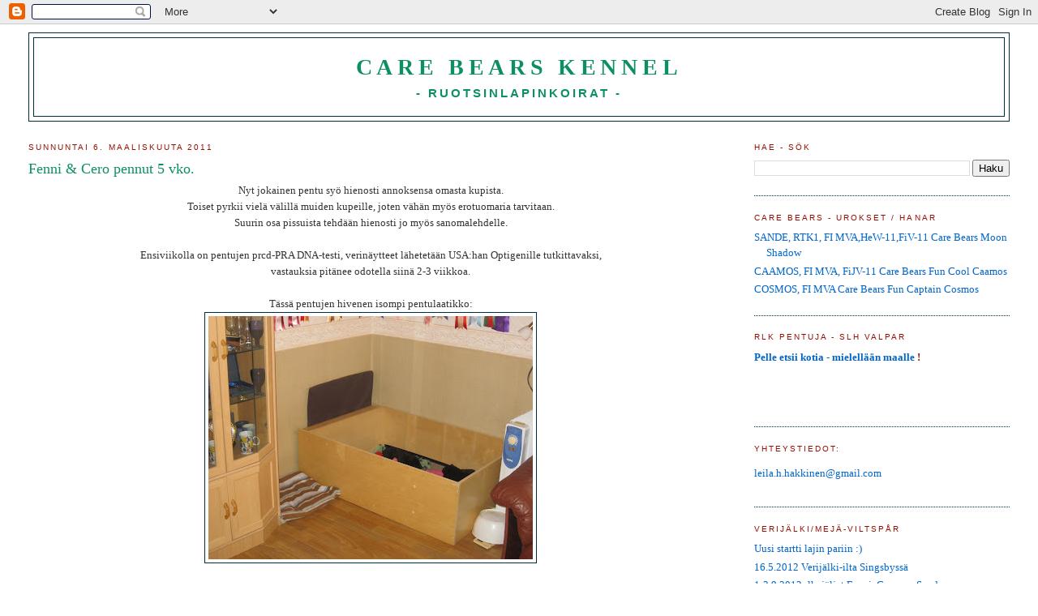

--- FILE ---
content_type: text/html; charset=UTF-8
request_url: https://carebearskennel.blogspot.com/2011/03/fenni-cero-pennut-5-vko.html
body_size: 18465
content:
<!DOCTYPE html>
<html dir='ltr'>
<head>
<link href='https://www.blogger.com/static/v1/widgets/2944754296-widget_css_bundle.css' rel='stylesheet' type='text/css'/>
<meta content='text/html; charset=UTF-8' http-equiv='Content-Type'/>
<meta content='blogger' name='generator'/>
<link href='https://carebearskennel.blogspot.com/favicon.ico' rel='icon' type='image/x-icon'/>
<link href='http://carebearskennel.blogspot.com/2011/03/fenni-cero-pennut-5-vko.html' rel='canonical'/>
<link rel="alternate" type="application/atom+xml" title="Care Bears Kennel - Atom" href="https://carebearskennel.blogspot.com/feeds/posts/default" />
<link rel="alternate" type="application/rss+xml" title="Care Bears Kennel - RSS" href="https://carebearskennel.blogspot.com/feeds/posts/default?alt=rss" />
<link rel="service.post" type="application/atom+xml" title="Care Bears Kennel - Atom" href="https://www.blogger.com/feeds/1219175095322963743/posts/default" />

<link rel="alternate" type="application/atom+xml" title="Care Bears Kennel - Atom" href="https://carebearskennel.blogspot.com/feeds/6169075147423785107/comments/default" />
<!--Can't find substitution for tag [blog.ieCssRetrofitLinks]-->
<link href='https://blogger.googleusercontent.com/img/b/R29vZ2xl/AVvXsEh3Lw2frmf1LoavCV5AzcHKbTrWIw4Bl8j8u5Maax5x38KtgV4LYrCs7cgwshCXSsAdBj-d-dwwunKOBaN7n8RcQMH7cGhDK05ME8NdiIJMX84TuYS1M3EzIfNfT_rCoIkfLBlp2USf6NLD/s400/_isompi+pentulaatikko+IMG_2128.JPG' rel='image_src'/>
<meta content='http://carebearskennel.blogspot.com/2011/03/fenni-cero-pennut-5-vko.html' property='og:url'/>
<meta content='Fenni &amp; Cero pennut 5 vko.' property='og:title'/>
<meta content='Nyt jokainen pentu syö hienosti annoksensa omasta kupista. Toiset pyrkii vielä välillä muiden kupeille, joten vähän myös erotuomaria tarvita...' property='og:description'/>
<meta content='https://blogger.googleusercontent.com/img/b/R29vZ2xl/AVvXsEh3Lw2frmf1LoavCV5AzcHKbTrWIw4Bl8j8u5Maax5x38KtgV4LYrCs7cgwshCXSsAdBj-d-dwwunKOBaN7n8RcQMH7cGhDK05ME8NdiIJMX84TuYS1M3EzIfNfT_rCoIkfLBlp2USf6NLD/w1200-h630-p-k-no-nu/_isompi+pentulaatikko+IMG_2128.JPG' property='og:image'/>
<title>Care Bears Kennel: Fenni & Cero pennut 5 vko.</title>
<style id='page-skin-1' type='text/css'><!--
/*
-----------------------------------------------
Blogger Template Style
Name:     Minima Stretch
Date:     26 Feb 2004
----------------------------------------------- */
/* Use this with templates/template-twocol.html */
body {
background:#ffffff;
margin:0;
color:#333333;
font:x-small Georgia Serif;
font-size/* */:/**/small;
font-size: /**/small;
text-align: center;
}
a:link {
color:#0066cc;
text-decoration:none;
}
a:visited {
color:#0066cc;
text-decoration:none;
}
a:hover {
color:#0d8f63;
text-decoration:underline;
}
a img {
border-width:0;
}
/* Header
-----------------------------------------------
*/
#header-wrapper {
margin:0 2% 10px;
border:1px solid #002E3F;
}
#header {
margin: 5px;
border: 1px solid #002E3F;
text-align: center;
color:#0D8F63;
}
#header-inner {
background-position: center;
margin-left: auto;
margin-right: auto;
}
#header h1 {
margin:5px 5px 0;
padding:15px 20px .25em;
line-height:1.2em;
text-transform:uppercase;
letter-spacing:.2em;
font: normal bold 218% Georgia, Serif;
}
#header a {
color:#0D8F63;
text-decoration:none;
}
#header a:hover {
color:#0D8F63;
}
#header .description {
margin:0 5px 5px;
padding:0 20px 15px;
text-transform:uppercase;
letter-spacing:.2em;
line-height: 1.4em;
font: normal bold 116% 'Trebuchet MS', Trebuchet, Arial, Verdana, Sans-serif;
color: #0d8f63;
}
#header img {
margin-left: auto;
margin-right: auto;
}
/* Outer-Wrapper
----------------------------------------------- */
#outer-wrapper {
margin:0;
padding:10px;
text-align:left;
font: normal normal 100% Georgia, Serif;
}
#main-wrapper {
margin-left: 2%;
width: 67%;
float: left;
display: inline;       /* fix for doubling margin in IE */
word-wrap: break-word; /* fix for long text breaking sidebar float in IE */
overflow: hidden;      /* fix for long non-text content breaking IE sidebar float */
}
#sidebar-wrapper {
margin-right: 2%;
width: 25%;
float: right;
display: inline;       /* fix for doubling margin in IE */
word-wrap: break-word; /* fix for long text breaking sidebar float in IE */
overflow: hidden;      /* fix for long non-text content breaking IE sidebar float */
}
/* Headings
----------------------------------------------- */
h2 {
margin:1.5em 0 .75em;
font:normal normal 78% 'Trebuchet MS',Trebuchet,Arial,Verdana,Sans-serif;
line-height: 1.4em;
text-transform:uppercase;
letter-spacing:.2em;
color:#940f04;
}
/* Posts
-----------------------------------------------
*/
h2.date-header {
margin:1.5em 0 .5em;
}
.post {
margin:.5em 0 1.5em;
border-bottom:1px dotted #002E3F;
padding-bottom:1.5em;
}
.post h3 {
margin:.25em 0 0;
padding:0 0 4px;
font-size:140%;
font-weight:normal;
line-height:1.4em;
color:#0d8f63;
}
.post h3 a, .post h3 a:visited, .post h3 strong {
display:block;
text-decoration:none;
color:#0d8f63;
font-weight:normal;
}
.post h3 strong, .post h3 a:hover {
color:#333333;
}
.post-body {
margin:0 0 .75em;
line-height:1.6em;
}
.post-body blockquote {
line-height:1.3em;
}
.post-footer {
margin: .75em 0;
color:#940f04;
text-transform:uppercase;
letter-spacing:.1em;
font: normal normal 78% 'Trebuchet MS', Trebuchet, Arial, Verdana, Sans-serif;
line-height: 1.4em;
}
.comment-link {
margin-left:.6em;
}
.post img, table.tr-caption-container {
padding:4px;
border:1px solid #002E3F;
}
.tr-caption-container img {
border: none;
padding: 0;
}
.post blockquote {
margin:1em 20px;
}
.post blockquote p {
margin:.75em 0;
}
/* Comments
----------------------------------------------- */
#comments h4 {
margin:1em 0;
font-weight: bold;
line-height: 1.4em;
text-transform:uppercase;
letter-spacing:.2em;
color: #940f04;
}
#comments-block {
margin:1em 0 1.5em;
line-height:1.6em;
}
#comments-block .comment-author {
margin:.5em 0;
}
#comments-block .comment-body {
margin:.25em 0 0;
}
#comments-block .comment-footer {
margin:-.25em 0 2em;
line-height: 1.4em;
text-transform:uppercase;
letter-spacing:.1em;
}
#comments-block .comment-body p {
margin:0 0 .75em;
}
.deleted-comment {
font-style:italic;
color:gray;
}
.feed-links {
clear: both;
line-height: 2.5em;
}
#blog-pager-newer-link {
float: left;
}
#blog-pager-older-link {
float: right;
}
#blog-pager {
text-align: center;
}
/* Sidebar Content
----------------------------------------------- */
.sidebar {
color: #940f04;
line-height: 1.5em;
}
.sidebar ul {
list-style:none;
margin:0 0 0;
padding:0 0 0;
}
.sidebar li {
margin:0;
padding-top:0;
padding-right:0;
padding-bottom:.25em;
padding-left:15px;
text-indent:-15px;
line-height:1.5em;
}
.sidebar .widget, .main .widget {
border-bottom:1px dotted #002E3F;
margin:0 0 1.5em;
padding:0 0 1.5em;
}
.main .Blog {
border-bottom-width: 0;
}
/* Profile
----------------------------------------------- */
.profile-img {
float: left;
margin-top: 0;
margin-right: 5px;
margin-bottom: 5px;
margin-left: 0;
padding: 4px;
border: 1px solid #002E3F;
}
.profile-data {
margin:0;
text-transform:uppercase;
letter-spacing:.1em;
font: normal normal 78% 'Trebuchet MS', Trebuchet, Arial, Verdana, Sans-serif;
color: #940f04;
font-weight: bold;
line-height: 1.6em;
}
.profile-datablock {
margin:.5em 0 .5em;
}
.profile-textblock {
margin: 0.5em 0;
line-height: 1.6em;
}
.profile-link {
font: normal normal 78% 'Trebuchet MS', Trebuchet, Arial, Verdana, Sans-serif;
text-transform: uppercase;
letter-spacing: .1em;
}
/* Footer
----------------------------------------------- */
#footer {
width:660px;
clear:both;
margin:0 auto;
padding-top:15px;
line-height: 1.6em;
text-transform:uppercase;
letter-spacing:.1em;
text-align: center;
}

--></style>
<link href='https://www.blogger.com/dyn-css/authorization.css?targetBlogID=1219175095322963743&amp;zx=fd3e4c49-1b43-4384-8b4c-750c352461cb' media='none' onload='if(media!=&#39;all&#39;)media=&#39;all&#39;' rel='stylesheet'/><noscript><link href='https://www.blogger.com/dyn-css/authorization.css?targetBlogID=1219175095322963743&amp;zx=fd3e4c49-1b43-4384-8b4c-750c352461cb' rel='stylesheet'/></noscript>
<meta name='google-adsense-platform-account' content='ca-host-pub-1556223355139109'/>
<meta name='google-adsense-platform-domain' content='blogspot.com'/>

</head>
<body>
<div class='navbar section' id='navbar'><div class='widget Navbar' data-version='1' id='Navbar1'><script type="text/javascript">
    function setAttributeOnload(object, attribute, val) {
      if(window.addEventListener) {
        window.addEventListener('load',
          function(){ object[attribute] = val; }, false);
      } else {
        window.attachEvent('onload', function(){ object[attribute] = val; });
      }
    }
  </script>
<div id="navbar-iframe-container"></div>
<script type="text/javascript" src="https://apis.google.com/js/platform.js"></script>
<script type="text/javascript">
      gapi.load("gapi.iframes:gapi.iframes.style.bubble", function() {
        if (gapi.iframes && gapi.iframes.getContext) {
          gapi.iframes.getContext().openChild({
              url: 'https://www.blogger.com/navbar/1219175095322963743?po\x3d6169075147423785107\x26origin\x3dhttps://carebearskennel.blogspot.com',
              where: document.getElementById("navbar-iframe-container"),
              id: "navbar-iframe"
          });
        }
      });
    </script><script type="text/javascript">
(function() {
var script = document.createElement('script');
script.type = 'text/javascript';
script.src = '//pagead2.googlesyndication.com/pagead/js/google_top_exp.js';
var head = document.getElementsByTagName('head')[0];
if (head) {
head.appendChild(script);
}})();
</script>
</div></div>
<div id='outer-wrapper'><div id='wrap2'>
<!-- skip links for text browsers -->
<span id='skiplinks' style='display:none;'>
<a href='#main'>skip to main </a> |
      <a href='#sidebar'>skip to sidebar</a>
</span>
<div id='header-wrapper'>
<div class='header section' id='header'><div class='widget Header' data-version='1' id='Header1'>
<div id='header-inner'>
<div class='titlewrapper'>
<h1 class='title'>
<a href='https://carebearskennel.blogspot.com/'>
Care Bears Kennel
</a>
</h1>
</div>
<div class='descriptionwrapper'>
<p class='description'><span>- ruotsinlapinkoirat -</span></p>
</div>
</div>
</div></div>
</div>
<div id='content-wrapper'>
<div id='crosscol-wrapper' style='text-align:center'>
<div class='crosscol no-items section' id='crosscol'></div>
</div>
<div id='main-wrapper'>
<div class='main section' id='main'><div class='widget Blog' data-version='1' id='Blog1'>
<div class='blog-posts hfeed'>

          <div class="date-outer">
        
<h2 class='date-header'><span>sunnuntai 6. maaliskuuta 2011</span></h2>

          <div class="date-posts">
        
<div class='post-outer'>
<div class='post hentry uncustomized-post-template' itemprop='blogPost' itemscope='itemscope' itemtype='http://schema.org/BlogPosting'>
<meta content='https://blogger.googleusercontent.com/img/b/R29vZ2xl/AVvXsEh3Lw2frmf1LoavCV5AzcHKbTrWIw4Bl8j8u5Maax5x38KtgV4LYrCs7cgwshCXSsAdBj-d-dwwunKOBaN7n8RcQMH7cGhDK05ME8NdiIJMX84TuYS1M3EzIfNfT_rCoIkfLBlp2USf6NLD/s400/_isompi+pentulaatikko+IMG_2128.JPG' itemprop='image_url'/>
<meta content='1219175095322963743' itemprop='blogId'/>
<meta content='6169075147423785107' itemprop='postId'/>
<a name='6169075147423785107'></a>
<h3 class='post-title entry-title' itemprop='name'>
Fenni & Cero pennut 5 vko.
</h3>
<div class='post-header'>
<div class='post-header-line-1'></div>
</div>
<div class='post-body entry-content' id='post-body-6169075147423785107' itemprop='description articleBody'>
<div style="text-align: center;">Nyt jokainen pentu syö hienosti annoksensa omasta kupista.</div><div style="text-align: center;">Toiset pyrkii vielä välillä&nbsp;muiden kupeille, joten vähän myös erotuomaria tarvitaan. </div><div style="text-align: center;">Suurin osa pissuista tehdään hienosti jo myös sanomalehdelle.</div><div style="text-align: center;"><br />
</div><div style="text-align: center;">Ensiviikolla on&nbsp;pentujen prcd-PRA DNA-testi, verinäytteet lähetetään USA:han Optigenille tutkittavaksi,</div><div style="text-align: center;">vastauksia pitänee&nbsp;odotella siinä 2-3 viikkoa.</div><br />
<div style="text-align: center;">Tässä pentujen hivenen isompi pentulaatikko:</div><div class="separator" style="clear: both; text-align: center;"><a href="https://blogger.googleusercontent.com/img/b/R29vZ2xl/AVvXsEh3Lw2frmf1LoavCV5AzcHKbTrWIw4Bl8j8u5Maax5x38KtgV4LYrCs7cgwshCXSsAdBj-d-dwwunKOBaN7n8RcQMH7cGhDK05ME8NdiIJMX84TuYS1M3EzIfNfT_rCoIkfLBlp2USf6NLD/s1600/_isompi+pentulaatikko+IMG_2128.JPG" imageanchor="1" style="margin-left: 1em; margin-right: 1em;"><img border="0" height="300" l6="true" src="https://blogger.googleusercontent.com/img/b/R29vZ2xl/AVvXsEh3Lw2frmf1LoavCV5AzcHKbTrWIw4Bl8j8u5Maax5x38KtgV4LYrCs7cgwshCXSsAdBj-d-dwwunKOBaN7n8RcQMH7cGhDK05ME8NdiIJMX84TuYS1M3EzIfNfT_rCoIkfLBlp2USf6NLD/s400/_isompi+pentulaatikko+IMG_2128.JPG" width="400" /></a></div><br />
<div class="separator" style="clear: both; text-align: center;"><a href="https://blogger.googleusercontent.com/img/b/R29vZ2xl/AVvXsEinDgxErB-WhdoEs6US_bG0Y5IRQG8B7PaO24WUPbDuEOoGq6khYf35ieQR8g9wJFGJFYz-PVxn4_llsGnG5mYBIg9e9LxpwmTyDnrOE8AeJjkGm6hphukrMHGIWJlnu86dEJNhP_FKJKfv/s1600/_isompi+pentulaatikko+IMG_2133.JPG" imageanchor="1" style="margin-left: 1em; margin-right: 1em;"><img border="0" height="400" l6="true" src="https://blogger.googleusercontent.com/img/b/R29vZ2xl/AVvXsEinDgxErB-WhdoEs6US_bG0Y5IRQG8B7PaO24WUPbDuEOoGq6khYf35ieQR8g9wJFGJFYz-PVxn4_llsGnG5mYBIg9e9LxpwmTyDnrOE8AeJjkGm6hphukrMHGIWJlnu86dEJNhP_FKJKfv/s400/_isompi+pentulaatikko+IMG_2133.JPG" width="300" /></a></div><br />
<div style="text-align: center;">Tänään aamulla kuvattiin taas pikkumustat:</div><div style="text-align: center;"><br />
</div><div style="text-align: center;">"CAAMOS"</div><div style="text-align: center;">Care Bears Fun Cool Caamos</div><div class="separator" style="border-bottom: medium none; border-left: medium none; border-right: medium none; border-top: medium none; clear: both; text-align: center;"><a href="https://blogger.googleusercontent.com/img/b/R29vZ2xl/AVvXsEh5W5dccry9qD6kaAqLiJeO_QyPl0Rd90majaXAosXwgzzwKHyqYcU2bufmwNZHC8ayV5szmgxy2O3Qs6r4wCzToCbQHPNR1NbHIHzehmg4mpFVEn2pJZTfER3GcM7Bt4GjCjh9A5kXs3IK/s1600/_caamos+5vko+IMG_2375.JPG" imageanchor="1" style="margin-left: 1em; margin-right: 1em;"><img border="0" height="320" l6="true" src="https://blogger.googleusercontent.com/img/b/R29vZ2xl/AVvXsEh5W5dccry9qD6kaAqLiJeO_QyPl0Rd90majaXAosXwgzzwKHyqYcU2bufmwNZHC8ayV5szmgxy2O3Qs6r4wCzToCbQHPNR1NbHIHzehmg4mpFVEn2pJZTfER3GcM7Bt4GjCjh9A5kXs3IK/s320/_caamos+5vko+IMG_2375.JPG" width="240" /></a><a href="https://blogger.googleusercontent.com/img/b/R29vZ2xl/AVvXsEgpis-tyqErWSyOUAlhekeoYb7DzSCWcxl359b_l8Kx2NRhB9w_TAyM9Sja9MeA-UQh-CbyOtp9eH8Z7F5OqVr8xs4aSocXbPgUVZmWB-A1GB-_GoST_8lMz6him7_5mhvy_dGtRrodxUuD/s1600/_caamos+5vko+IMG_2374.JPG" imageanchor="1" style="margin-left: 1em; margin-right: 1em;"><img border="0" height="320" l6="true" src="https://blogger.googleusercontent.com/img/b/R29vZ2xl/AVvXsEgpis-tyqErWSyOUAlhekeoYb7DzSCWcxl359b_l8Kx2NRhB9w_TAyM9Sja9MeA-UQh-CbyOtp9eH8Z7F5OqVr8xs4aSocXbPgUVZmWB-A1GB-_GoST_8lMz6him7_5mhvy_dGtRrodxUuD/s320/_caamos+5vko+IMG_2374.JPG" width="240" /></a></div><br />
<div class="separator" style="clear: both; text-align: center;"><a href="https://blogger.googleusercontent.com/img/b/R29vZ2xl/AVvXsEh9J_hyphenhyphenxYxVE_I9MLpBqOb0Ja5v9POK-YVl5z_ezfQN4g-Ms_fudwihEEb0Lg0hA8nS_SbSDnO3tZfO-sOvUUfK2nRWCf1d2KLnxHDJfFTmGB5lnTiuzSgSwhV-wiSaKHEcQd9zYtMGmeUd/s1600/_caamos+5vko+IMG_2304.JPG" imageanchor="1" style="margin-left: 1em; margin-right: 1em;"><img border="0" height="240" l6="true" src="https://blogger.googleusercontent.com/img/b/R29vZ2xl/AVvXsEh9J_hyphenhyphenxYxVE_I9MLpBqOb0Ja5v9POK-YVl5z_ezfQN4g-Ms_fudwihEEb0Lg0hA8nS_SbSDnO3tZfO-sOvUUfK2nRWCf1d2KLnxHDJfFTmGB5lnTiuzSgSwhV-wiSaKHEcQd9zYtMGmeUd/s320/_caamos+5vko+IMG_2304.JPG" width="320" /></a></div><br />
<div class="separator" style="clear: both; text-align: center;"><a href="https://blogger.googleusercontent.com/img/b/R29vZ2xl/AVvXsEhIkKRulotYU_481YNmtqA81xIds30oLdlST8V_YxX5IdwjCmsrnrAlkNyg8BSKH5zBoUeuHDamgvqU5j0Esm0gchJPLzb30l7zJlIJOCXI8p_zfR0Q5yFLszOfwaK-ppHxD5zx2vvudvgM/s1600/_caamos+5vko+IMG_2284.JPG" imageanchor="1" style="margin-left: 1em; margin-right: 1em;"><img border="0" height="240" l6="true" src="https://blogger.googleusercontent.com/img/b/R29vZ2xl/AVvXsEhIkKRulotYU_481YNmtqA81xIds30oLdlST8V_YxX5IdwjCmsrnrAlkNyg8BSKH5zBoUeuHDamgvqU5j0Esm0gchJPLzb30l7zJlIJOCXI8p_zfR0Q5yFLszOfwaK-ppHxD5zx2vvudvgM/s320/_caamos+5vko+IMG_2284.JPG" width="320" /></a></div><div style="text-align: center;">&#65279;</div><div style="text-align: center;">"CLOWNI / PELLE"</div><div style="text-align: center;">Care Bears Fun Clever Clown</div><div style="text-align: center;"><a href="https://blogger.googleusercontent.com/img/b/R29vZ2xl/AVvXsEhZAADR6uie4KctJ5rm8kaAp6EYQLveOwvtfFDV5f1DEa35jtV90-scacEpzSI2sIXV3IP07haG8-MMxT6RZBWFzVlFJCkL7c7XmGOGFJ4O8wAZk4hdko9jDftNeLnwRs6Ru-7FDfQQsPF_/s1600/_clown+5vko.JPG" imageanchor="1" style="margin-left: 1em; margin-right: 1em;"><img border="0" height="320" l6="true" src="https://blogger.googleusercontent.com/img/b/R29vZ2xl/AVvXsEhZAADR6uie4KctJ5rm8kaAp6EYQLveOwvtfFDV5f1DEa35jtV90-scacEpzSI2sIXV3IP07haG8-MMxT6RZBWFzVlFJCkL7c7XmGOGFJ4O8wAZk4hdko9jDftNeLnwRs6Ru-7FDfQQsPF_/s320/_clown+5vko.JPG" width="252" /></a><a href="https://blogger.googleusercontent.com/img/b/R29vZ2xl/AVvXsEhIt3k5opKum0eyUWug6zK6Mi6teBtnQPn-ywPDc4EObE6OpMJxIts8JY607inprVT1ZaFjiZoptW_dnUxbhvIgwvaPEzrUsjb3dJU88X65M-ueHFZTjgZe1fq0TswG3s7Zo3FSeqcnr2GM/s1600/_clown+5vko+IMG_2291.JPG" imageanchor="1" style="margin-left: 1em; margin-right: 1em;"><img border="0" height="320" l6="true" src="https://blogger.googleusercontent.com/img/b/R29vZ2xl/AVvXsEhIt3k5opKum0eyUWug6zK6Mi6teBtnQPn-ywPDc4EObE6OpMJxIts8JY607inprVT1ZaFjiZoptW_dnUxbhvIgwvaPEzrUsjb3dJU88X65M-ueHFZTjgZe1fq0TswG3s7Zo3FSeqcnr2GM/s320/_clown+5vko+IMG_2291.JPG" width="240" /></a></div><div style="border-bottom: medium none; border-left: medium none; border-right: medium none; border-top: medium none;"><br />
</div><br />
<div class="separator" style="border-bottom: medium none; border-left: medium none; border-right: medium none; border-top: medium none; clear: both; text-align: center;"><a href="https://blogger.googleusercontent.com/img/b/R29vZ2xl/AVvXsEgWHwuZq1GBddnGnHYNSjOHunhprG1KH4dcKOlDVEGgNWg_QhHp-jGVrFll_EFIp8UQZqt90f8qRnfVmwF6yT_CbeSr_3XMbDq8cjgIWfWp8sm7SjyEADm8gFa43b7QVtJfHoXq2w5XlSXW/s1600/_clown+5vko+IMG_2292.JPG" imageanchor="1" style="margin-left: 1em; margin-right: 1em;"><img border="0" height="320" l6="true" src="https://blogger.googleusercontent.com/img/b/R29vZ2xl/AVvXsEgWHwuZq1GBddnGnHYNSjOHunhprG1KH4dcKOlDVEGgNWg_QhHp-jGVrFll_EFIp8UQZqt90f8qRnfVmwF6yT_CbeSr_3XMbDq8cjgIWfWp8sm7SjyEADm8gFa43b7QVtJfHoXq2w5XlSXW/s320/_clown+5vko+IMG_2292.JPG" width="240" /></a><a href="https://blogger.googleusercontent.com/img/b/R29vZ2xl/AVvXsEiWVG8M0OzxiNeKeJbLhAogduYP4tPi8C8IhPtbuGk-lkIzwwrH1flLt9wPTV7lqQ5iktfZXia1cRMnKyH72mSJ2wR4n9ul8DyZduq5-SOnMAbiOaLdWK7-hTd4psko02wJYFbkPhqxKAQQ/s1600/_clown+5vko+IMG_2287.JPG" imageanchor="1" style="margin-left: 1em; margin-right: 1em;"><img border="0" height="240" l6="true" src="https://blogger.googleusercontent.com/img/b/R29vZ2xl/AVvXsEiWVG8M0OzxiNeKeJbLhAogduYP4tPi8C8IhPtbuGk-lkIzwwrH1flLt9wPTV7lqQ5iktfZXia1cRMnKyH72mSJ2wR4n9ul8DyZduq5-SOnMAbiOaLdWK7-hTd4psko02wJYFbkPhqxKAQQ/s320/_clown+5vko+IMG_2287.JPG" width="320" /></a></div><br />
<div style="text-align: center;">"CHAPLIN"</div><div style="text-align: center;">Care Bears Fun Charlie Chaplin</div><div class="separator" style="border-bottom: medium none; border-left: medium none; border-right: medium none; border-top: medium none; clear: both; text-align: center;"><a href="https://blogger.googleusercontent.com/img/b/R29vZ2xl/AVvXsEigLf5GPdVLd8SlEnwf4xEnF06ZJuWNqTuRprDfBqmnpMN8iPpQH5I-MqlKWGypEIiujFZpIX9qbcnf4SMosizwDxURZYtBOK6OpjfkapHHe60TqIKiKFbxp72E_-zpPlbZAuGeA5tQbPop/s1600/_chaplin+5vko+IMG_2372.JPG" imageanchor="1" style="clear: right; cssfloat: right; float: right; margin-bottom: 1em; margin-left: 1em;"><img border="0" height="320" l6="true" src="https://blogger.googleusercontent.com/img/b/R29vZ2xl/AVvXsEigLf5GPdVLd8SlEnwf4xEnF06ZJuWNqTuRprDfBqmnpMN8iPpQH5I-MqlKWGypEIiujFZpIX9qbcnf4SMosizwDxURZYtBOK6OpjfkapHHe60TqIKiKFbxp72E_-zpPlbZAuGeA5tQbPop/s320/_chaplin+5vko+IMG_2372.JPG" width="240" /></a><a href="https://blogger.googleusercontent.com/img/b/R29vZ2xl/AVvXsEh2apztbl08ua-i7fDMXR29zMposPt55Qa7GGEli_8uOP8u20dlzzPC9QgDDNfZ217CLUUkErrs2OmhwPXWOwuazjnkpIZxU1T5Sp-MqonmsGibQ8NqVSlCeQ14llZrv9JxEQBEKaAS5WCo/s1600/_chaplin+5vko+IMG_2366.JPG" imageanchor="1" style="margin-left: 1em; margin-right: 1em;"><img border="0" height="320" l6="true" src="https://blogger.googleusercontent.com/img/b/R29vZ2xl/AVvXsEh2apztbl08ua-i7fDMXR29zMposPt55Qa7GGEli_8uOP8u20dlzzPC9QgDDNfZ217CLUUkErrs2OmhwPXWOwuazjnkpIZxU1T5Sp-MqonmsGibQ8NqVSlCeQ14llZrv9JxEQBEKaAS5WCo/s320/_chaplin+5vko+IMG_2366.JPG" width="240" /></a></div><br />
<div class="separator" style="clear: both; text-align: center;"><a href="https://blogger.googleusercontent.com/img/b/R29vZ2xl/AVvXsEjnwdDRjgTdV5LsqGvVO916nepgonlbm0akAhfDBhzC12mXH3HssL5XiPUYNig_1wzY_yAo3ngi4WwC7_e8E6X8cjpQsS4eSOnjifSu79e7L8uwByerN-eoYfA2_ThhMOiFnVvOClnt7C_D/s1600/_chaplin+5vko+IMG_2367.JPG" imageanchor="1" style="margin-left: 1em; margin-right: 1em;"><img border="0" height="240" l6="true" src="https://blogger.googleusercontent.com/img/b/R29vZ2xl/AVvXsEjnwdDRjgTdV5LsqGvVO916nepgonlbm0akAhfDBhzC12mXH3HssL5XiPUYNig_1wzY_yAo3ngi4WwC7_e8E6X8cjpQsS4eSOnjifSu79e7L8uwByerN-eoYfA2_ThhMOiFnVvOClnt7C_D/s320/_chaplin+5vko+IMG_2367.JPG" width="320" /></a></div><br />
<div class="separator" style="clear: both; text-align: center;"><a href="https://blogger.googleusercontent.com/img/b/R29vZ2xl/AVvXsEgmakJi-dyIKIK0Fp4-poN30k_yQPQdFtZHprNxBH_ml7OCKoCnK8i1JcK1gvCJ85-W1xacidx0w2H5WfPeXrdKvVV8TfhNZV37dEhwkKnCudQ8DKBYvhypaI6HYPyoIw8py-cIsiXh6Sb1/s1600/_chaplin+5vko+IMG_2357.JPG" imageanchor="1" style="margin-left: 1em; margin-right: 1em;"><img border="0" height="240" l6="true" src="https://blogger.googleusercontent.com/img/b/R29vZ2xl/AVvXsEgmakJi-dyIKIK0Fp4-poN30k_yQPQdFtZHprNxBH_ml7OCKoCnK8i1JcK1gvCJ85-W1xacidx0w2H5WfPeXrdKvVV8TfhNZV37dEhwkKnCudQ8DKBYvhypaI6HYPyoIw8py-cIsiXh6Sb1/s320/_chaplin+5vko+IMG_2357.JPG" width="320" /></a></div><br />
<div class="separator" style="border-bottom: medium none; border-left: medium none; border-right: medium none; border-top: medium none; clear: both; text-align: center;"><a href="https://blogger.googleusercontent.com/img/b/R29vZ2xl/AVvXsEh_l_Y2NnOIC3hfPH2SkIKof-Snw2JhkrO6FpNCdr3vmfi-lqLhoq21ofKs9Me20FNiJX878L9FNy2GQX_0T7HdVdpG60LTydrTri79X7gYPlJQXV2sLKJAQwliSiToIojqUsPqqDmXhepq/s1600/_chaplin+5vko+IMG_2371.JPG" imageanchor="1" style="margin-left: 1em; margin-right: 1em;"><img border="0" height="240" l6="true" src="https://blogger.googleusercontent.com/img/b/R29vZ2xl/AVvXsEh_l_Y2NnOIC3hfPH2SkIKof-Snw2JhkrO6FpNCdr3vmfi-lqLhoq21ofKs9Me20FNiJX878L9FNy2GQX_0T7HdVdpG60LTydrTri79X7gYPlJQXV2sLKJAQwliSiToIojqUsPqqDmXhepq/s320/_chaplin+5vko+IMG_2371.JPG" width="320" /></a></div><div style="border-bottom: medium none; border-left: medium none; border-right: medium none; border-top: medium none;"><br />
</div><div style="border-bottom: medium none; border-left: medium none; border-right: medium none; border-top: medium none; text-align: center;">"COSMOS"<br />
Care Bears Fun Captain Cosmos</div><div style="text-align: center;"><a href="https://blogger.googleusercontent.com/img/b/R29vZ2xl/AVvXsEjj5_2nIy4oDW7KfHGq6N1bulyVURztjiaLlrhN1ckdtDgDcNu9cU80yElmdUhpjr8XZosBXgpJQ7v1ELuqHTpqezfKQQEyapIkuOSobDfUcpVWZ3cRjPkFoN19d8B_TufaoMYEBnBR5nmF/s1600/_cosmos+5vko++IMG_2319.JPG" imageanchor="1" style="margin-left: 1em; margin-right: 1em;"><img border="0" height="240" l6="true" src="https://blogger.googleusercontent.com/img/b/R29vZ2xl/AVvXsEjj5_2nIy4oDW7KfHGq6N1bulyVURztjiaLlrhN1ckdtDgDcNu9cU80yElmdUhpjr8XZosBXgpJQ7v1ELuqHTpqezfKQQEyapIkuOSobDfUcpVWZ3cRjPkFoN19d8B_TufaoMYEBnBR5nmF/s320/_cosmos+5vko++IMG_2319.JPG" width="320" /></a></div><br />
<div class="separator" style="border-bottom: medium none; border-left: medium none; border-right: medium none; border-top: medium none; clear: both; text-align: center;"><a href="https://blogger.googleusercontent.com/img/b/R29vZ2xl/AVvXsEgtIzuDa89skWpV4skEHt8rX_cmO6DV9K1yJRVKXSfNELklFMYMOKgTH8cCYJvfLe2jAnJnPnCm0kHHo6qCt1_1rRotSvnUGDhdDZXB7PqpILM4QBPER3CvG1G2QqGt14tulWPZRwoDUjOj/s1600/_cosmos+5vko_.JPG" imageanchor="1" style="clear: right; cssfloat: right; float: right; margin-bottom: 1em; margin-left: 1em;"><img border="0" height="241" l6="true" src="https://blogger.googleusercontent.com/img/b/R29vZ2xl/AVvXsEgtIzuDa89skWpV4skEHt8rX_cmO6DV9K1yJRVKXSfNELklFMYMOKgTH8cCYJvfLe2jAnJnPnCm0kHHo6qCt1_1rRotSvnUGDhdDZXB7PqpILM4QBPER3CvG1G2QqGt14tulWPZRwoDUjOj/s320/_cosmos+5vko_.JPG" width="320" /></a><a href="https://blogger.googleusercontent.com/img/b/R29vZ2xl/AVvXsEjWNUT1OyVJC4J283cMuVSpU6tSBXivZOIyHzAEiWGlWg27iTcgXkWYndQ4yU7pjseLmhvelLJBgrLeXfPADtk-sy0bK79GykAqoEMaqhAYF7pG2s_l9HH2cnU1FTILprgy1jXKO1ZlRopv/s1600/_oosmos+5+vko.JPG" imageanchor="1" style="margin-left: 1em; margin-right: 1em;"><img border="0" height="320" l6="true" src="https://blogger.googleusercontent.com/img/b/R29vZ2xl/AVvXsEjWNUT1OyVJC4J283cMuVSpU6tSBXivZOIyHzAEiWGlWg27iTcgXkWYndQ4yU7pjseLmhvelLJBgrLeXfPADtk-sy0bK79GykAqoEMaqhAYF7pG2s_l9HH2cnU1FTILprgy1jXKO1ZlRopv/s320/_oosmos+5+vko.JPG" width="282" /></a></div><br />
<br />
<div class="separator" style="clear: both; text-align: center;"><a href="https://blogger.googleusercontent.com/img/b/R29vZ2xl/AVvXsEj1OO33g8bhX50qkvBojyr7OtXEIk_fq5D0MlWQ2jUH8QVca3CSG4whF0MN50tbEOhh9C49UY9QjAa1tZIdawX31b2DUXc9N3CVIc6l1NBGpyT9ftPUF0NE7JKVJ1y7MczZ0bL2nBF7oU3M/s1600/_cosmos+5vko++IMG_2312.JPG" imageanchor="1" style="margin-left: 1em; margin-right: 1em;"><img border="0" height="240" l6="true" src="https://blogger.googleusercontent.com/img/b/R29vZ2xl/AVvXsEj1OO33g8bhX50qkvBojyr7OtXEIk_fq5D0MlWQ2jUH8QVca3CSG4whF0MN50tbEOhh9C49UY9QjAa1tZIdawX31b2DUXc9N3CVIc6l1NBGpyT9ftPUF0NE7JKVJ1y7MczZ0bL2nBF7oU3M/s320/_cosmos+5vko++IMG_2312.JPG" width="320" /></a></div><div style="text-align: center;"><br />
</div><div style="text-align: center;">"CANDY / SANI"</div><div style="text-align: center;">Care Bears Fun Crispy Candy</div><div class="separator" style="border-bottom: medium none; border-left: medium none; border-right: medium none; border-top: medium none; clear: both; text-align: center;"><a href="https://blogger.googleusercontent.com/img/b/R29vZ2xl/AVvXsEh-qHL901gHwswMkW3iD5lUzuFY8j_7xZzqCrNJALCXl3pegyYWyYPrZhWAm9PGRjf14nBzDS7hh16bCkkFz47_MKvSP9ntrmqPfiUann30hIS_KUjV10cEqDTqS4eE2YhuIFmtF3fe_z8r/s1600/_candy+5+vkoIMG_2216.JPG" imageanchor="1" style="clear: right; cssfloat: right; float: right; margin-bottom: 1em; margin-left: 1em;"><img border="0" height="320" l6="true" src="https://blogger.googleusercontent.com/img/b/R29vZ2xl/AVvXsEh-qHL901gHwswMkW3iD5lUzuFY8j_7xZzqCrNJALCXl3pegyYWyYPrZhWAm9PGRjf14nBzDS7hh16bCkkFz47_MKvSP9ntrmqPfiUann30hIS_KUjV10cEqDTqS4eE2YhuIFmtF3fe_z8r/s320/_candy+5+vkoIMG_2216.JPG" width="240" /></a></div><div style="border-bottom: medium none; border-left: medium none; border-right: medium none; border-top: medium none; text-align: center;"><a href="https://blogger.googleusercontent.com/img/b/R29vZ2xl/AVvXsEiTMADrerKwCHyFVRp3JNcnlOwrXxtMwbcwUgbKmB6g7N-bz5gPhgQx2C7gO6tsoIjQPo6WqpIeQbkGUUmDQO_dtJEv2SMNHljlTEdGkrhfHeMm_aZYzOLj9dr2BtieAdg77E59cIImyvv4/s1600/_candy+5vko+IMG_2218.JPG" imageanchor="1" style="margin-left: 1em; margin-right: 1em;"><img border="0" height="320" l6="true" src="https://blogger.googleusercontent.com/img/b/R29vZ2xl/AVvXsEiTMADrerKwCHyFVRp3JNcnlOwrXxtMwbcwUgbKmB6g7N-bz5gPhgQx2C7gO6tsoIjQPo6WqpIeQbkGUUmDQO_dtJEv2SMNHljlTEdGkrhfHeMm_aZYzOLj9dr2BtieAdg77E59cIImyvv4/s320/_candy+5vko+IMG_2218.JPG" width="240" /></a></div><div style="border-bottom: medium none; border-left: medium none; border-right: medium none; border-top: medium none;">&nbsp;&nbsp;</div><div class="separator" style="border-bottom: medium none; border-left: medium none; border-right: medium none; border-top: medium none; clear: both; text-align: center;"><a href="https://blogger.googleusercontent.com/img/b/R29vZ2xl/AVvXsEgkZbp8kC_sxWCMoox0GUFNTtvkavh_8R8wu4ycrk1zXPkaRUFd9HPDa7JWAVxJCAU_moPcYXJAv8kQySRmkZnmRCs4SnX-WSnH9yJ6XT3Ry3juPruqp67ZFPsdqXyEFio5xo7NYIG01cNF/s1600/_candy+5+vko.JPG" imageanchor="1" style="margin-left: 1em; margin-right: 1em;"><img border="0" height="262" l6="true" src="https://blogger.googleusercontent.com/img/b/R29vZ2xl/AVvXsEgkZbp8kC_sxWCMoox0GUFNTtvkavh_8R8wu4ycrk1zXPkaRUFd9HPDa7JWAVxJCAU_moPcYXJAv8kQySRmkZnmRCs4SnX-WSnH9yJ6XT3Ry3juPruqp67ZFPsdqXyEFio5xo7NYIG01cNF/s320/_candy+5+vko.JPG" width="320" /></a></div><br />
<div class="separator" style="clear: both; text-align: center;"><a href="https://blogger.googleusercontent.com/img/b/R29vZ2xl/AVvXsEi0WNQy9RZddxa2blEAhiRb_9-CS39LThgcdD-SU8KpDG6U9mMfDC2tADERRSgzGRwum2B9Kr75Vpdhp5oKV6bhvyydypMFyS_XF3NQf6yRq4a0MonK0YAZgqF1NSBbpCOEwxNop-t28KlK/s1600/_candy+5vko+IMG_2228.JPG" imageanchor="1" style="margin-left: 1em; margin-right: 1em;"><img border="0" height="240" l6="true" src="https://blogger.googleusercontent.com/img/b/R29vZ2xl/AVvXsEi0WNQy9RZddxa2blEAhiRb_9-CS39LThgcdD-SU8KpDG6U9mMfDC2tADERRSgzGRwum2B9Kr75Vpdhp5oKV6bhvyydypMFyS_XF3NQf6yRq4a0MonK0YAZgqF1NSBbpCOEwxNop-t28KlK/s320/_candy+5vko+IMG_2228.JPG" width="320" /></a></div><div style="text-align: center;"><br />
Aikaisempia tapahtumia&nbsp;ja lisätietoja pentueesta&nbsp;<a href="http://carebearspennut.blogspot.com/2011/02/fennin-care-bears-fun-pentue-3012011_11.html">täältä </a>:)<br />
<br />
</div>
<div style='clear: both;'></div>
</div>
<div class='post-footer'>
<div class='post-footer-line post-footer-line-1'>
<span class='post-author vcard'>
</span>
<span class='post-timestamp'>
</span>
<span class='post-comment-link'>
</span>
<span class='post-icons'>
<span class='item-action'>
<a href='https://www.blogger.com/email-post/1219175095322963743/6169075147423785107' title='Lähetä teksti sähköpostitse'>
<img alt='' class='icon-action' height='13' src='https://resources.blogblog.com/img/icon18_email.gif' width='18'/>
</a>
</span>
<span class='item-control blog-admin pid-275086828'>
<a href='https://www.blogger.com/post-edit.g?blogID=1219175095322963743&postID=6169075147423785107&from=pencil' title='Muokkaa tekstiä'>
<img alt='' class='icon-action' height='18' src='https://resources.blogblog.com/img/icon18_edit_allbkg.gif' width='18'/>
</a>
</span>
</span>
<div class='post-share-buttons goog-inline-block'>
<a class='goog-inline-block share-button sb-email' href='https://www.blogger.com/share-post.g?blogID=1219175095322963743&postID=6169075147423785107&target=email' target='_blank' title='Kohteen lähettäminen sähköpostitse'><span class='share-button-link-text'>Kohteen lähettäminen sähköpostitse</span></a><a class='goog-inline-block share-button sb-blog' href='https://www.blogger.com/share-post.g?blogID=1219175095322963743&postID=6169075147423785107&target=blog' onclick='window.open(this.href, "_blank", "height=270,width=475"); return false;' target='_blank' title='Bloggaa tästä!'><span class='share-button-link-text'>Bloggaa tästä!</span></a><a class='goog-inline-block share-button sb-twitter' href='https://www.blogger.com/share-post.g?blogID=1219175095322963743&postID=6169075147423785107&target=twitter' target='_blank' title='Jaa X:ssä'><span class='share-button-link-text'>Jaa X:ssä</span></a><a class='goog-inline-block share-button sb-facebook' href='https://www.blogger.com/share-post.g?blogID=1219175095322963743&postID=6169075147423785107&target=facebook' onclick='window.open(this.href, "_blank", "height=430,width=640"); return false;' target='_blank' title='Jaa Facebookiin'><span class='share-button-link-text'>Jaa Facebookiin</span></a><a class='goog-inline-block share-button sb-pinterest' href='https://www.blogger.com/share-post.g?blogID=1219175095322963743&postID=6169075147423785107&target=pinterest' target='_blank' title='Jaa Pinterestiin'><span class='share-button-link-text'>Jaa Pinterestiin</span></a>
</div>
</div>
<div class='post-footer-line post-footer-line-2'>
<span class='post-labels'>
</span>
</div>
<div class='post-footer-line post-footer-line-3'>
<span class='post-location'>
</span>
</div>
</div>
</div>
<div class='comments' id='comments'>
<a name='comments'></a>
<h4>1 kommentti:</h4>
<div class='comments-content'>
<script async='async' src='' type='text/javascript'></script>
<script type='text/javascript'>
    (function() {
      var items = null;
      var msgs = null;
      var config = {};

// <![CDATA[
      var cursor = null;
      if (items && items.length > 0) {
        cursor = parseInt(items[items.length - 1].timestamp) + 1;
      }

      var bodyFromEntry = function(entry) {
        var text = (entry &&
                    ((entry.content && entry.content.$t) ||
                     (entry.summary && entry.summary.$t))) ||
            '';
        if (entry && entry.gd$extendedProperty) {
          for (var k in entry.gd$extendedProperty) {
            if (entry.gd$extendedProperty[k].name == 'blogger.contentRemoved') {
              return '<span class="deleted-comment">' + text + '</span>';
            }
          }
        }
        return text;
      }

      var parse = function(data) {
        cursor = null;
        var comments = [];
        if (data && data.feed && data.feed.entry) {
          for (var i = 0, entry; entry = data.feed.entry[i]; i++) {
            var comment = {};
            // comment ID, parsed out of the original id format
            var id = /blog-(\d+).post-(\d+)/.exec(entry.id.$t);
            comment.id = id ? id[2] : null;
            comment.body = bodyFromEntry(entry);
            comment.timestamp = Date.parse(entry.published.$t) + '';
            if (entry.author && entry.author.constructor === Array) {
              var auth = entry.author[0];
              if (auth) {
                comment.author = {
                  name: (auth.name ? auth.name.$t : undefined),
                  profileUrl: (auth.uri ? auth.uri.$t : undefined),
                  avatarUrl: (auth.gd$image ? auth.gd$image.src : undefined)
                };
              }
            }
            if (entry.link) {
              if (entry.link[2]) {
                comment.link = comment.permalink = entry.link[2].href;
              }
              if (entry.link[3]) {
                var pid = /.*comments\/default\/(\d+)\?.*/.exec(entry.link[3].href);
                if (pid && pid[1]) {
                  comment.parentId = pid[1];
                }
              }
            }
            comment.deleteclass = 'item-control blog-admin';
            if (entry.gd$extendedProperty) {
              for (var k in entry.gd$extendedProperty) {
                if (entry.gd$extendedProperty[k].name == 'blogger.itemClass') {
                  comment.deleteclass += ' ' + entry.gd$extendedProperty[k].value;
                } else if (entry.gd$extendedProperty[k].name == 'blogger.displayTime') {
                  comment.displayTime = entry.gd$extendedProperty[k].value;
                }
              }
            }
            comments.push(comment);
          }
        }
        return comments;
      };

      var paginator = function(callback) {
        if (hasMore()) {
          var url = config.feed + '?alt=json&v=2&orderby=published&reverse=false&max-results=50';
          if (cursor) {
            url += '&published-min=' + new Date(cursor).toISOString();
          }
          window.bloggercomments = function(data) {
            var parsed = parse(data);
            cursor = parsed.length < 50 ? null
                : parseInt(parsed[parsed.length - 1].timestamp) + 1
            callback(parsed);
            window.bloggercomments = null;
          }
          url += '&callback=bloggercomments';
          var script = document.createElement('script');
          script.type = 'text/javascript';
          script.src = url;
          document.getElementsByTagName('head')[0].appendChild(script);
        }
      };
      var hasMore = function() {
        return !!cursor;
      };
      var getMeta = function(key, comment) {
        if ('iswriter' == key) {
          var matches = !!comment.author
              && comment.author.name == config.authorName
              && comment.author.profileUrl == config.authorUrl;
          return matches ? 'true' : '';
        } else if ('deletelink' == key) {
          return config.baseUri + '/comment/delete/'
               + config.blogId + '/' + comment.id;
        } else if ('deleteclass' == key) {
          return comment.deleteclass;
        }
        return '';
      };

      var replybox = null;
      var replyUrlParts = null;
      var replyParent = undefined;

      var onReply = function(commentId, domId) {
        if (replybox == null) {
          // lazily cache replybox, and adjust to suit this style:
          replybox = document.getElementById('comment-editor');
          if (replybox != null) {
            replybox.height = '250px';
            replybox.style.display = 'block';
            replyUrlParts = replybox.src.split('#');
          }
        }
        if (replybox && (commentId !== replyParent)) {
          replybox.src = '';
          document.getElementById(domId).insertBefore(replybox, null);
          replybox.src = replyUrlParts[0]
              + (commentId ? '&parentID=' + commentId : '')
              + '#' + replyUrlParts[1];
          replyParent = commentId;
        }
      };

      var hash = (window.location.hash || '#').substring(1);
      var startThread, targetComment;
      if (/^comment-form_/.test(hash)) {
        startThread = hash.substring('comment-form_'.length);
      } else if (/^c[0-9]+$/.test(hash)) {
        targetComment = hash.substring(1);
      }

      // Configure commenting API:
      var configJso = {
        'maxDepth': config.maxThreadDepth
      };
      var provider = {
        'id': config.postId,
        'data': items,
        'loadNext': paginator,
        'hasMore': hasMore,
        'getMeta': getMeta,
        'onReply': onReply,
        'rendered': true,
        'initComment': targetComment,
        'initReplyThread': startThread,
        'config': configJso,
        'messages': msgs
      };

      var render = function() {
        if (window.goog && window.goog.comments) {
          var holder = document.getElementById('comment-holder');
          window.goog.comments.render(holder, provider);
        }
      };

      // render now, or queue to render when library loads:
      if (window.goog && window.goog.comments) {
        render();
      } else {
        window.goog = window.goog || {};
        window.goog.comments = window.goog.comments || {};
        window.goog.comments.loadQueue = window.goog.comments.loadQueue || [];
        window.goog.comments.loadQueue.push(render);
      }
    })();
// ]]>
  </script>
<div id='comment-holder'>
<div class="comment-thread toplevel-thread"><ol id="top-ra"><li class="comment" id="c1446135026935370137"><div class="avatar-image-container"><img src="//blogger.googleusercontent.com/img/b/R29vZ2xl/AVvXsEidNhhiR8fg0lQRKSe_N87O3dm7G8EbErgAcQfN_UbEm5GN8dDpTtGc2iFzzVvecbNCZLORnLLd20mebeVmWZbIbMJSIm7fZ7PW3v1EX7CyJaZ0ApkO5H_02fdlI0jYhw/s45-c/IMG_7369.jpg" alt=""/></div><div class="comment-block"><div class="comment-header"><cite class="user"><a href="https://www.blogger.com/profile/10430114974420547683" rel="nofollow">quu</a></cite><span class="icon user "></span><span class="datetime secondary-text"><a rel="nofollow" href="https://carebearskennel.blogspot.com/2011/03/fenni-cero-pennut-5-vko.html?showComment=1299497388872#c1446135026935370137">7. maaliskuuta 2011 klo 13.29</a></span></div><p class="comment-content">Cosmoksella tuntuu olevan asiaa :) Ihania pupseja!<br><br>Toivottaa,<br><br>Jekkulan väki</p><span class="comment-actions secondary-text"><a class="comment-reply" target="_self" data-comment-id="1446135026935370137">Vastaa</a><span class="item-control blog-admin blog-admin pid-82673615"><a target="_self" href="https://www.blogger.com/comment/delete/1219175095322963743/1446135026935370137">Poista</a></span></span></div><div class="comment-replies"><div id="c1446135026935370137-rt" class="comment-thread inline-thread hidden"><span class="thread-toggle thread-expanded"><span class="thread-arrow"></span><span class="thread-count"><a target="_self">Vastaukset</a></span></span><ol id="c1446135026935370137-ra" class="thread-chrome thread-expanded"><div></div><div id="c1446135026935370137-continue" class="continue"><a class="comment-reply" target="_self" data-comment-id="1446135026935370137">Vastaa</a></div></ol></div></div><div class="comment-replybox-single" id="c1446135026935370137-ce"></div></li></ol><div id="top-continue" class="continue"><a class="comment-reply" target="_self">Lisää kommentti</a></div><div class="comment-replybox-thread" id="top-ce"></div><div class="loadmore hidden" data-post-id="6169075147423785107"><a target="_self">Lataa lisää...</a></div></div>
</div>
</div>
<p class='comment-footer'>
<div class='comment-form'>
<a name='comment-form'></a>
<p>
</p>
<a href='https://www.blogger.com/comment/frame/1219175095322963743?po=6169075147423785107&hl=fi&saa=85391&origin=https://carebearskennel.blogspot.com' id='comment-editor-src'></a>
<iframe allowtransparency='true' class='blogger-iframe-colorize blogger-comment-from-post' frameborder='0' height='410px' id='comment-editor' name='comment-editor' src='' width='100%'></iframe>
<script src='https://www.blogger.com/static/v1/jsbin/2830521187-comment_from_post_iframe.js' type='text/javascript'></script>
<script type='text/javascript'>
      BLOG_CMT_createIframe('https://www.blogger.com/rpc_relay.html');
    </script>
</div>
</p>
<div id='backlinks-container'>
<div id='Blog1_backlinks-container'>
</div>
</div>
</div>
</div>

        </div></div>
      
</div>
<div class='blog-pager' id='blog-pager'>
<span id='blog-pager-newer-link'>
<a class='blog-pager-newer-link' href='https://carebearskennel.blogspot.com/2011/03/upee-kevainen-ilma-fiona-fenni.html' id='Blog1_blog-pager-newer-link' title='Uudempi teksti'>Uudempi teksti</a>
</span>
<span id='blog-pager-older-link'>
<a class='blog-pager-older-link' href='https://carebearskennel.blogspot.com/2011/03/lauantain-vierailu.html' id='Blog1_blog-pager-older-link' title='Vanhempi viesti'>Vanhempi viesti</a>
</span>
<a class='home-link' href='https://carebearskennel.blogspot.com/'>Etusivu</a>
</div>
<div class='clear'></div>
<div class='post-feeds'>
<div class='feed-links'>
Tilaa:
<a class='feed-link' href='https://carebearskennel.blogspot.com/feeds/6169075147423785107/comments/default' target='_blank' type='application/atom+xml'>Lähetä kommentteja (Atom)</a>
</div>
</div>
</div></div>
</div>
<div id='sidebar-wrapper'>
<div class='sidebar section' id='sidebar'><div class='widget BlogSearch' data-version='1' id='BlogSearch1'>
<h2 class='title'>Hae - Sök</h2>
<div class='widget-content'>
<div id='BlogSearch1_form'>
<form action='https://carebearskennel.blogspot.com/search' class='gsc-search-box' target='_top'>
<table cellpadding='0' cellspacing='0' class='gsc-search-box'>
<tbody>
<tr>
<td class='gsc-input'>
<input autocomplete='off' class='gsc-input' name='q' size='10' title='search' type='text' value=''/>
</td>
<td class='gsc-search-button'>
<input class='gsc-search-button' title='search' type='submit' value='Haku'/>
</td>
</tr>
</tbody>
</table>
</form>
</div>
</div>
<div class='clear'></div>
</div><div class='widget LinkList' data-version='1' id='LinkList14'>
<h2>Care Bears - urokset / hanar</h2>
<div class='widget-content'>
<ul>
<li><a href='http://carebearspennut.blogspot.com/2010/01/sande-care-bears-moon-shadow.html'>SANDE, RTK1, FI MVA,HeW-11,FiV-11 Care Bears Moon Shadow</a></li>
<li><a href='http://carebearspennut.blogspot.com/2011/03/care-bears-fun-cool-caamos.html'>CAAMOS, FI MVA, FiJV-11 Care Bears Fun Cool Caamos</a></li>
<li><a href='http://carebearspennut.blogspot.com/2011/03/care-bears-fun-captain-cosmos.html'>COSMOS, FI MVA Care Bears Fun Captain Cosmos</a></li>
</ul>
<div class='clear'></div>
</div>
</div><div class='widget Text' data-version='1' id='Text2'>
<h2 class='title'>RLK pentuja - SLH valpar</h2>
<div class='widget-content'>
<a href="http://carebearspennut.blogspot.com/2011/03/care-bears-fun-clever-clown.html"><strong>Pelle etsii kotia - mielellään maalle</strong></a> <strong>!</strong><br/><br/><br/><br/>
</div>
<div class='clear'></div>
</div><div class='widget Text' data-version='1' id='Text1'>
<h2 class='title'>Yhteystiedot:</h2>
<div class='widget-content'>
<p><a href="mailto:leila.h.hakkinen@gmail.com">leila.h.hakkinen@gmail.com</a><br/></p>
</div>
<div class='clear'></div>
</div><div class='widget LinkList' data-version='1' id='LinkList10'>
<h2>Verijälki/Mejä-Viltspår</h2>
<div class='widget-content'>
<ul>
<li><a href='http://carebearskennel.blogspot.com/2012/05/verijalki-harjoittelun-suunnittelua.html'>Uusi startti lajin pariin :)</a></li>
<li><a href='http://carebearskennel.blogspot.com/2012/05/mejailta-viltsparkvall.html'>16.5.2012 Verijälki-ilta Singsbyssä</a></li>
<li><a href='http://carebearskennel.blogspot.fi/2012/09/rlk-tapaaminen-kaskisissa-jaljet.html'>1-2.9.2012 rlk, jäljet Fenni, Caamos, Sande</a></li>
<li><a href='http://carebearskennel.blogspot.fi/2012/09/verijalki-harkkaa.html'>16.9.2012 Fenni & Sande verijäljillä</a></li>
</ul>
<div class='clear'></div>
</div>
</div><div class='widget LinkList' data-version='1' id='LinkList15'>
<h2>Koiratanssi-Freestyle/HTM</h2>
<div class='widget-content'>
<ul>
<li><a href='http://carebearskennel.blogspot.com/2012/05/koiratanssin-sm-kisat-2012.html'>SM-kisat 2012</a></li>
<li><a href='http://carebearsjapsit.blogspot.com/2012/05/koiratanssikurssin-kuvat-by-seppo.html'>Kurssi kuvia by Seppo Jounio</a></li>
<li><a href='http://carebearskennel.blogspot.com/2012/05/lala-fiona-vappuinen-freestyle-harkka.html'>Vappu 2012 harjoitukset</a></li>
<li><a href='http://carebearskennel.blogspot.com/2012/04/olipas-antoisa-viikonloppu-fionan.html'>Koiratanssikurssi 28-29.4.2012</a></li>
<li><a href='http://carebearskennel.blogspot.com/2012/04/koiratanssikurssi-tulevana-vk-loppuna.html'>Me - historia & tulevaisuus :)</a></li>
</ul>
<div class='clear'></div>
</div>
</div><div class='widget Text' data-version='1' id='Text4'>
<h2 class='title'>Kursseja yms menoja</h2>
<div class='widget-content'>
-<br/>
</div>
<div class='clear'></div>
</div><div class='widget LinkList' data-version='1' id='LinkList8'>
<h2>Pika linkit:</h2>
<div class='widget-content'>
<ul>
<li><a href='http://carebearsjapsit.blogspot.com/'>Care Bears Japaninpystykorvat.</a></li>
<li><a href='http://rlk-charliechaplin.blogspot.com/'>Kasvatti:"Chaplin"</a></li>
<li><a href='http://vauhtinallen.blogspot.com/'>Kasvatti:"Sani"&"Simo"</a></li>
<li><a href='http://carebearskennel.blogspot.com/2011/07/salsa-kavi-vierailulla.html'>Kasvatti: "Salsa"</a></li>
<li><a href='http://carebearskennel.blogspot.com/2010/06/atte-hd-bb-ja-ed-00.html'>Kasvatti:"Atte"</a></li>
<li><a href='http://www.netikka.net/care_bears_kennel/otso.htm'>Kasvatti:"Otso"</a></li>
<li><a href='http://personal.inet.fi/koti/zebinas/'>Kasvatti:"Saida"</a></li>
<li><a href='http://cierimonbebe.blogspot.com/'>Kaveri: "Heta"</a></li>
<li><a href='http://jalostus.kennelliitto.fi/frmEtusivu.aspx?R=135'>KoiraNet</a></li>
<li><a href='http://kennet.skk.se/avelsdata/'>Avelsdata</a></li>
<li><a href='http://kennet.skk.se/hunddata/'>Hunddata</a></li>
<li><a href='http://woff.fi/smf/'>WOFF forum</a></li>
<li><a href='http://norsklapphundklubb.no/'>Norsk Lapphundklubb</a></li>
<li><a href='http://www.slk.nu/'>Svensk Lapphundklubben</a></li>
<li><a href='http://www.lappalaiskoirat.fi/'>Lappalaiskoirat ry</a></li>
<li><a href="//picasaweb.google.com/CareBearsKennel">Picasa kuvat</a></li>
</ul>
<div class='clear'></div>
</div>
</div><div class='widget Text' data-version='1' id='Text3'>
<h2 class='title'>RLK-kokoontumiset !</h2>
<div class='widget-content'>
26.8.2012 <a href="http://carebearskennel.blogspot.fi/2012/08/rlk-tapaaminen-kiiminki-2682012.html">Lammaspaimennus/Kiiminki<br/></a>1-2.9.2012 <a href="http://carebearskennel.blogspot.fi/2012/09/rlk-tapaaminen-kaskisissa-jaljet.html">Jäljestys/Kaskinen</a><br/>
</div>
<div class='clear'></div>
</div><div class='widget LinkList' data-version='1' id='LinkList2'>
<h2>Nasta</h2>
<div class='widget-content'>
<ul>
<li><a href='http://carebearspennut.blogspot.com/2010/07/nasta-cib-fin-se-ee-mva-euv-06-finv-07.html'>Nasta pähkinänkuoressa</a></li>
<li><a href='http://www.netikka.net/care_bears_kennel/ntoko.htm'>Nasta & TOKO</a></li>
<li><a href='http://carebearskennel.blogspot.com/2009/11/rally-tokoa-nastan-kanssa.html'>Nasta & Rally-Toko</a></li>
<li><a href='http://www.netikka.net/care_bears_kennel/peko.htm'>Nasta & Pelastusetsintä</a></li>
<li><a href='http://www.netikka.net/care_bears_kennel/cb_n_kasvatit.htm'>Nasta & Jälkeläiset1</a></li>
<li><a href='http://www.netikka.net/care_bears_kennel/nts.htm'>Nasta & Jälkeläiset2</a></li>
</ul>
<div class='clear'></div>
</div>
</div><div class='widget LinkList' data-version='1' id='LinkList7'>
<h2>Suni</h2>
<div class='widget-content'>
<ul>
<li><a href='http://carebearspennut.blogspot.com/2010/01/suni-cib-fin-s-ee-mva-baltv-09-care.html'>Suni pähkinänkuoressa</a></li>
<li><a href='http://www.netikka.net/care_bears_kennel/suni.htm'>Sunin vanhemmat sivut</a></li>
<li><a href='http://www.netikka.net/care_bears_kennel/kuva.htm'>Suni & Paimennus</a></li>
<li><a href='http://www.netikka.net/care_bears_kennel/peko.htm'>Suni & Pelastusetsintä</a></li>
</ul>
<div class='clear'></div>
</div>
</div><div class='widget LinkList' data-version='1' id='LinkList3'>
<h2>Fenni</h2>
<div class='widget-content'>
<ul>
<li><a href='http://carebearspennut.blogspot.com/2010/01/fenni-eejv-08-care-bears-sun-fennica.html'>Fenni pähkinänkuoressa</a></li>
<li><a href='http://www.netikka.net/care_bears_kennel/fenni.htm'>Fenni lisäsivu</a></li>
<li><a href='http://www.netikka.net/care_bears_kennel/ftoko.htm'>Fenni & TOKO</a></li>
<li><a href='http://www.netikka.net/care_bears_kennel/fenniagi.htm'>Fenni & Agility</a></li>
<li><a href='http://carebearspennut.blogspot.com/2011/02/fennin-care-bears-fun-pentue-3012011_11.html'>Fenni & Jälkeläiset1</a></li>
</ul>
<div class='clear'></div>
</div>
</div><div class='widget LinkList' data-version='1' id='LinkList11'>
<h2>Caamos</h2>
<div class='widget-content'>
<ul>
<li><a href='http://carebearspennut.blogspot.com/2011/03/care-bears-fun-cool-caamos.html'>Caamos pähkinänkuoressa</a></li>
</ul>
<div class='clear'></div>
</div>
</div><div class='widget LinkList' data-version='1' id='LinkList13'>
<h2>Pelle</h2>
<div class='widget-content'>
<ul>
<li><a href='http://carebearspennut.blogspot.com/2011/03/care-bears-fun-clever-clown.html'>Pelle pähkinänkuoressa</a></li>
</ul>
<div class='clear'></div>
</div>
</div><div class='widget LinkList' data-version='1' id='LinkList12'>
<h2>Cosmos</h2>
<div class='widget-content'>
<ul>
<li><a href='http://carebearspennut.blogspot.com/2011/03/care-bears-fun-captain-cosmos.html'>Cosmos pähkinänkuoressa</a></li>
</ul>
<div class='clear'></div>
</div>
</div><div class='widget LinkList' data-version='1' id='LinkList9'>
<h2>Atte</h2>
<div class='widget-content'>
<ul>
<li><a href='http://carebearskennel.blogspot.com/2010/06/atte-hd-bb-ja-ed-00.html'>Atte - Pähkinänkuoressa</a></li>
</ul>
<div class='clear'></div>
</div>
</div><div class='widget LinkList' data-version='1' id='LinkList1'>
<h2>Lala</h2>
<div class='widget-content'>
<ul>
<li><a href='http://carebearspennut.blogspot.com/2010/10/lala-fin-mva-lorendale-caila.html'>Lala pähkinänkuoressa</a></li>
<li><a href='http://www.netikka.net/care_bears_kennel/lalaagi09.htm'>Lala &amp; Agility</a></li>
<li><a href='http://www.netikka.net/care_bears_kennel/free.htm'>Lala & Koiratanssi1</a></li>
<li><a href="//www.youtube.com/watch?v=wSq_4XPFQ0g">Lala & Koiratanssi2</a></li>
<li><a href='http://www.netikka.net/care_bears_kennel/ltoko.htm'>Lala & TOKO</a></li>
<li><a href='http://www.netikka.net/care_bears_kennel/lm.htm'>Lala & Mejä</a></li>
<li><a href='http://www.netikka.net/care_bears_kennel/los.htm'>Lala & Jälkeläiset1</a></li>
</ul>
<div class='clear'></div>
</div>
</div><div class='widget LinkList' data-version='1' id='LinkList6'>
<h2>Sande</h2>
<div class='widget-content'>
<ul>
<li><a href='http://carebearspennut.blogspot.com/2010/01/sande-care-bears-moon-shadow.html'>Sande pähkinänkuoressa</a></li>
<li><a href='http://www.netikka.net/care_bears_kennel/sandetoko.htm'>Sande & TOKO</a></li>
</ul>
<div class='clear'></div>
</div>
</div><div class='widget LinkList' data-version='1' id='LinkList4'>
<h2>Saga</h2>
<div class='widget-content'>
<ul>
<li><a href='http://carebearspennut.blogspot.com/2010/01/saga-care-bears-moon-saga.html'>Saga pähkinänkuoressa</a></li>
<li><a href='http://www.netikka.net/care_bears_kennel/saga.htm'>Sagan vahemmat sivut</a></li>
</ul>
<div class='clear'></div>
</div>
</div><div class='widget LinkList' data-version='1' id='LinkList5'>
<h2>Sere</h2>
<div class='widget-content'>
<ul>
<li><a href='http://carebearspennut.blogspot.com/2010/01/sere-care-bears-moon-serenade.html'>Sere pähkinänkuoressa</a></li>
<li><a href='http://www.netikka.net/care_bears_kennel/sere.htm'>Seren vanhemmat sivut</a></li>
<li><a href='http://www.netikka.net/care_bears_kennel/seretoko.htm'>Sere & TOKO</a></li>
</ul>
<div class='clear'></div>
</div>
</div>
<div class='widget BlogArchive' data-version='1' id='BlogArchive1'>
<h2>Blogiarkisto</h2>
<div class='widget-content'>
<div id='ArchiveList'>
<div id='BlogArchive1_ArchiveList'>
<ul class='hierarchy'>
<li class='archivedate collapsed'>
<a class='toggle' href='javascript:void(0)'>
<span class='zippy'>

        &#9658;&#160;
      
</span>
</a>
<a class='post-count-link' href='https://carebearskennel.blogspot.com/2015/'>
2015
</a>
<span class='post-count' dir='ltr'>(5)</span>
<ul class='hierarchy'>
<li class='archivedate collapsed'>
<a class='toggle' href='javascript:void(0)'>
<span class='zippy'>

        &#9658;&#160;
      
</span>
</a>
<a class='post-count-link' href='https://carebearskennel.blogspot.com/2015/03/'>
maaliskuuta
</a>
<span class='post-count' dir='ltr'>(1)</span>
</li>
</ul>
<ul class='hierarchy'>
<li class='archivedate collapsed'>
<a class='toggle' href='javascript:void(0)'>
<span class='zippy'>

        &#9658;&#160;
      
</span>
</a>
<a class='post-count-link' href='https://carebearskennel.blogspot.com/2015/01/'>
tammikuuta
</a>
<span class='post-count' dir='ltr'>(4)</span>
</li>
</ul>
</li>
</ul>
<ul class='hierarchy'>
<li class='archivedate collapsed'>
<a class='toggle' href='javascript:void(0)'>
<span class='zippy'>

        &#9658;&#160;
      
</span>
</a>
<a class='post-count-link' href='https://carebearskennel.blogspot.com/2014/'>
2014
</a>
<span class='post-count' dir='ltr'>(37)</span>
<ul class='hierarchy'>
<li class='archivedate collapsed'>
<a class='toggle' href='javascript:void(0)'>
<span class='zippy'>

        &#9658;&#160;
      
</span>
</a>
<a class='post-count-link' href='https://carebearskennel.blogspot.com/2014/12/'>
joulukuuta
</a>
<span class='post-count' dir='ltr'>(1)</span>
</li>
</ul>
<ul class='hierarchy'>
<li class='archivedate collapsed'>
<a class='toggle' href='javascript:void(0)'>
<span class='zippy'>

        &#9658;&#160;
      
</span>
</a>
<a class='post-count-link' href='https://carebearskennel.blogspot.com/2014/11/'>
marraskuuta
</a>
<span class='post-count' dir='ltr'>(1)</span>
</li>
</ul>
<ul class='hierarchy'>
<li class='archivedate collapsed'>
<a class='toggle' href='javascript:void(0)'>
<span class='zippy'>

        &#9658;&#160;
      
</span>
</a>
<a class='post-count-link' href='https://carebearskennel.blogspot.com/2014/10/'>
lokakuuta
</a>
<span class='post-count' dir='ltr'>(4)</span>
</li>
</ul>
<ul class='hierarchy'>
<li class='archivedate collapsed'>
<a class='toggle' href='javascript:void(0)'>
<span class='zippy'>

        &#9658;&#160;
      
</span>
</a>
<a class='post-count-link' href='https://carebearskennel.blogspot.com/2014/09/'>
syyskuuta
</a>
<span class='post-count' dir='ltr'>(4)</span>
</li>
</ul>
<ul class='hierarchy'>
<li class='archivedate collapsed'>
<a class='toggle' href='javascript:void(0)'>
<span class='zippy'>

        &#9658;&#160;
      
</span>
</a>
<a class='post-count-link' href='https://carebearskennel.blogspot.com/2014/08/'>
elokuuta
</a>
<span class='post-count' dir='ltr'>(5)</span>
</li>
</ul>
<ul class='hierarchy'>
<li class='archivedate collapsed'>
<a class='toggle' href='javascript:void(0)'>
<span class='zippy'>

        &#9658;&#160;
      
</span>
</a>
<a class='post-count-link' href='https://carebearskennel.blogspot.com/2014/07/'>
heinäkuuta
</a>
<span class='post-count' dir='ltr'>(5)</span>
</li>
</ul>
<ul class='hierarchy'>
<li class='archivedate collapsed'>
<a class='toggle' href='javascript:void(0)'>
<span class='zippy'>

        &#9658;&#160;
      
</span>
</a>
<a class='post-count-link' href='https://carebearskennel.blogspot.com/2014/06/'>
kesäkuuta
</a>
<span class='post-count' dir='ltr'>(3)</span>
</li>
</ul>
<ul class='hierarchy'>
<li class='archivedate collapsed'>
<a class='toggle' href='javascript:void(0)'>
<span class='zippy'>

        &#9658;&#160;
      
</span>
</a>
<a class='post-count-link' href='https://carebearskennel.blogspot.com/2014/05/'>
toukokuuta
</a>
<span class='post-count' dir='ltr'>(5)</span>
</li>
</ul>
<ul class='hierarchy'>
<li class='archivedate collapsed'>
<a class='toggle' href='javascript:void(0)'>
<span class='zippy'>

        &#9658;&#160;
      
</span>
</a>
<a class='post-count-link' href='https://carebearskennel.blogspot.com/2014/04/'>
huhtikuuta
</a>
<span class='post-count' dir='ltr'>(6)</span>
</li>
</ul>
<ul class='hierarchy'>
<li class='archivedate collapsed'>
<a class='toggle' href='javascript:void(0)'>
<span class='zippy'>

        &#9658;&#160;
      
</span>
</a>
<a class='post-count-link' href='https://carebearskennel.blogspot.com/2014/03/'>
maaliskuuta
</a>
<span class='post-count' dir='ltr'>(3)</span>
</li>
</ul>
</li>
</ul>
<ul class='hierarchy'>
<li class='archivedate collapsed'>
<a class='toggle' href='javascript:void(0)'>
<span class='zippy'>

        &#9658;&#160;
      
</span>
</a>
<a class='post-count-link' href='https://carebearskennel.blogspot.com/2013/'>
2013
</a>
<span class='post-count' dir='ltr'>(7)</span>
<ul class='hierarchy'>
<li class='archivedate collapsed'>
<a class='toggle' href='javascript:void(0)'>
<span class='zippy'>

        &#9658;&#160;
      
</span>
</a>
<a class='post-count-link' href='https://carebearskennel.blogspot.com/2013/12/'>
joulukuuta
</a>
<span class='post-count' dir='ltr'>(1)</span>
</li>
</ul>
<ul class='hierarchy'>
<li class='archivedate collapsed'>
<a class='toggle' href='javascript:void(0)'>
<span class='zippy'>

        &#9658;&#160;
      
</span>
</a>
<a class='post-count-link' href='https://carebearskennel.blogspot.com/2013/03/'>
maaliskuuta
</a>
<span class='post-count' dir='ltr'>(2)</span>
</li>
</ul>
<ul class='hierarchy'>
<li class='archivedate collapsed'>
<a class='toggle' href='javascript:void(0)'>
<span class='zippy'>

        &#9658;&#160;
      
</span>
</a>
<a class='post-count-link' href='https://carebearskennel.blogspot.com/2013/02/'>
helmikuuta
</a>
<span class='post-count' dir='ltr'>(2)</span>
</li>
</ul>
<ul class='hierarchy'>
<li class='archivedate collapsed'>
<a class='toggle' href='javascript:void(0)'>
<span class='zippy'>

        &#9658;&#160;
      
</span>
</a>
<a class='post-count-link' href='https://carebearskennel.blogspot.com/2013/01/'>
tammikuuta
</a>
<span class='post-count' dir='ltr'>(2)</span>
</li>
</ul>
</li>
</ul>
<ul class='hierarchy'>
<li class='archivedate collapsed'>
<a class='toggle' href='javascript:void(0)'>
<span class='zippy'>

        &#9658;&#160;
      
</span>
</a>
<a class='post-count-link' href='https://carebearskennel.blogspot.com/2012/'>
2012
</a>
<span class='post-count' dir='ltr'>(106)</span>
<ul class='hierarchy'>
<li class='archivedate collapsed'>
<a class='toggle' href='javascript:void(0)'>
<span class='zippy'>

        &#9658;&#160;
      
</span>
</a>
<a class='post-count-link' href='https://carebearskennel.blogspot.com/2012/12/'>
joulukuuta
</a>
<span class='post-count' dir='ltr'>(1)</span>
</li>
</ul>
<ul class='hierarchy'>
<li class='archivedate collapsed'>
<a class='toggle' href='javascript:void(0)'>
<span class='zippy'>

        &#9658;&#160;
      
</span>
</a>
<a class='post-count-link' href='https://carebearskennel.blogspot.com/2012/10/'>
lokakuuta
</a>
<span class='post-count' dir='ltr'>(5)</span>
</li>
</ul>
<ul class='hierarchy'>
<li class='archivedate collapsed'>
<a class='toggle' href='javascript:void(0)'>
<span class='zippy'>

        &#9658;&#160;
      
</span>
</a>
<a class='post-count-link' href='https://carebearskennel.blogspot.com/2012/09/'>
syyskuuta
</a>
<span class='post-count' dir='ltr'>(7)</span>
</li>
</ul>
<ul class='hierarchy'>
<li class='archivedate collapsed'>
<a class='toggle' href='javascript:void(0)'>
<span class='zippy'>

        &#9658;&#160;
      
</span>
</a>
<a class='post-count-link' href='https://carebearskennel.blogspot.com/2012/08/'>
elokuuta
</a>
<span class='post-count' dir='ltr'>(8)</span>
</li>
</ul>
<ul class='hierarchy'>
<li class='archivedate collapsed'>
<a class='toggle' href='javascript:void(0)'>
<span class='zippy'>

        &#9658;&#160;
      
</span>
</a>
<a class='post-count-link' href='https://carebearskennel.blogspot.com/2012/07/'>
heinäkuuta
</a>
<span class='post-count' dir='ltr'>(12)</span>
</li>
</ul>
<ul class='hierarchy'>
<li class='archivedate collapsed'>
<a class='toggle' href='javascript:void(0)'>
<span class='zippy'>

        &#9658;&#160;
      
</span>
</a>
<a class='post-count-link' href='https://carebearskennel.blogspot.com/2012/06/'>
kesäkuuta
</a>
<span class='post-count' dir='ltr'>(17)</span>
</li>
</ul>
<ul class='hierarchy'>
<li class='archivedate collapsed'>
<a class='toggle' href='javascript:void(0)'>
<span class='zippy'>

        &#9658;&#160;
      
</span>
</a>
<a class='post-count-link' href='https://carebearskennel.blogspot.com/2012/05/'>
toukokuuta
</a>
<span class='post-count' dir='ltr'>(14)</span>
</li>
</ul>
<ul class='hierarchy'>
<li class='archivedate collapsed'>
<a class='toggle' href='javascript:void(0)'>
<span class='zippy'>

        &#9658;&#160;
      
</span>
</a>
<a class='post-count-link' href='https://carebearskennel.blogspot.com/2012/04/'>
huhtikuuta
</a>
<span class='post-count' dir='ltr'>(10)</span>
</li>
</ul>
<ul class='hierarchy'>
<li class='archivedate collapsed'>
<a class='toggle' href='javascript:void(0)'>
<span class='zippy'>

        &#9658;&#160;
      
</span>
</a>
<a class='post-count-link' href='https://carebearskennel.blogspot.com/2012/03/'>
maaliskuuta
</a>
<span class='post-count' dir='ltr'>(20)</span>
</li>
</ul>
<ul class='hierarchy'>
<li class='archivedate collapsed'>
<a class='toggle' href='javascript:void(0)'>
<span class='zippy'>

        &#9658;&#160;
      
</span>
</a>
<a class='post-count-link' href='https://carebearskennel.blogspot.com/2012/02/'>
helmikuuta
</a>
<span class='post-count' dir='ltr'>(7)</span>
</li>
</ul>
<ul class='hierarchy'>
<li class='archivedate collapsed'>
<a class='toggle' href='javascript:void(0)'>
<span class='zippy'>

        &#9658;&#160;
      
</span>
</a>
<a class='post-count-link' href='https://carebearskennel.blogspot.com/2012/01/'>
tammikuuta
</a>
<span class='post-count' dir='ltr'>(5)</span>
</li>
</ul>
</li>
</ul>
<ul class='hierarchy'>
<li class='archivedate expanded'>
<a class='toggle' href='javascript:void(0)'>
<span class='zippy toggle-open'>

        &#9660;&#160;
      
</span>
</a>
<a class='post-count-link' href='https://carebearskennel.blogspot.com/2011/'>
2011
</a>
<span class='post-count' dir='ltr'>(304)</span>
<ul class='hierarchy'>
<li class='archivedate collapsed'>
<a class='toggle' href='javascript:void(0)'>
<span class='zippy'>

        &#9658;&#160;
      
</span>
</a>
<a class='post-count-link' href='https://carebearskennel.blogspot.com/2011/12/'>
joulukuuta
</a>
<span class='post-count' dir='ltr'>(9)</span>
</li>
</ul>
<ul class='hierarchy'>
<li class='archivedate collapsed'>
<a class='toggle' href='javascript:void(0)'>
<span class='zippy'>

        &#9658;&#160;
      
</span>
</a>
<a class='post-count-link' href='https://carebearskennel.blogspot.com/2011/11/'>
marraskuuta
</a>
<span class='post-count' dir='ltr'>(13)</span>
</li>
</ul>
<ul class='hierarchy'>
<li class='archivedate collapsed'>
<a class='toggle' href='javascript:void(0)'>
<span class='zippy'>

        &#9658;&#160;
      
</span>
</a>
<a class='post-count-link' href='https://carebearskennel.blogspot.com/2011/10/'>
lokakuuta
</a>
<span class='post-count' dir='ltr'>(19)</span>
</li>
</ul>
<ul class='hierarchy'>
<li class='archivedate collapsed'>
<a class='toggle' href='javascript:void(0)'>
<span class='zippy'>

        &#9658;&#160;
      
</span>
</a>
<a class='post-count-link' href='https://carebearskennel.blogspot.com/2011/09/'>
syyskuuta
</a>
<span class='post-count' dir='ltr'>(38)</span>
</li>
</ul>
<ul class='hierarchy'>
<li class='archivedate collapsed'>
<a class='toggle' href='javascript:void(0)'>
<span class='zippy'>

        &#9658;&#160;
      
</span>
</a>
<a class='post-count-link' href='https://carebearskennel.blogspot.com/2011/08/'>
elokuuta
</a>
<span class='post-count' dir='ltr'>(35)</span>
</li>
</ul>
<ul class='hierarchy'>
<li class='archivedate collapsed'>
<a class='toggle' href='javascript:void(0)'>
<span class='zippy'>

        &#9658;&#160;
      
</span>
</a>
<a class='post-count-link' href='https://carebearskennel.blogspot.com/2011/07/'>
heinäkuuta
</a>
<span class='post-count' dir='ltr'>(27)</span>
</li>
</ul>
<ul class='hierarchy'>
<li class='archivedate collapsed'>
<a class='toggle' href='javascript:void(0)'>
<span class='zippy'>

        &#9658;&#160;
      
</span>
</a>
<a class='post-count-link' href='https://carebearskennel.blogspot.com/2011/06/'>
kesäkuuta
</a>
<span class='post-count' dir='ltr'>(28)</span>
</li>
</ul>
<ul class='hierarchy'>
<li class='archivedate collapsed'>
<a class='toggle' href='javascript:void(0)'>
<span class='zippy'>

        &#9658;&#160;
      
</span>
</a>
<a class='post-count-link' href='https://carebearskennel.blogspot.com/2011/05/'>
toukokuuta
</a>
<span class='post-count' dir='ltr'>(27)</span>
</li>
</ul>
<ul class='hierarchy'>
<li class='archivedate collapsed'>
<a class='toggle' href='javascript:void(0)'>
<span class='zippy'>

        &#9658;&#160;
      
</span>
</a>
<a class='post-count-link' href='https://carebearskennel.blogspot.com/2011/04/'>
huhtikuuta
</a>
<span class='post-count' dir='ltr'>(38)</span>
</li>
</ul>
<ul class='hierarchy'>
<li class='archivedate expanded'>
<a class='toggle' href='javascript:void(0)'>
<span class='zippy toggle-open'>

        &#9660;&#160;
      
</span>
</a>
<a class='post-count-link' href='https://carebearskennel.blogspot.com/2011/03/'>
maaliskuuta
</a>
<span class='post-count' dir='ltr'>(35)</span>
<ul class='posts'>
<li><a href='https://carebearskennel.blogspot.com/2011/03/pari-kuvaa-vaaksysta.html'>Pari kuvaa Vääksystä.</a></li>
<li><a href='https://carebearskennel.blogspot.com/2011/03/peastys.html'>Pelästys!</a></li>
<li><a href='https://carebearskennel.blogspot.com/2011/03/pentupaketit-ulkoilut.html'>Pentupaketit &amp; ulkoilut.</a></li>
<li><a href='https://carebearskennel.blogspot.com/2011/03/atte-oli-rop.html'>Atte oli ROP !</a></li>
<li><a href='https://carebearskennel.blogspot.com/2011/03/testitulokset-tuli.html'>Testitulokset tuli !</a></li>
<li><a href='https://carebearskennel.blogspot.com/2011/03/vuoden-koira-2010.html'>Vuoden Koira 2010</a></li>
<li><a href='https://carebearskennel.blogspot.com/2011/03/heta.html'>&quot;Heta&quot;</a></li>
<li><a href='https://carebearskennel.blogspot.com/2011/03/simo-tanssiharkkaa.html'>Simo &amp; tanssiharkkaa :)</a></li>
<li><a href='https://carebearskennel.blogspot.com/2011/03/nasta-bis-1-veteraani-kevat-erkkarissa.html'>Nasta BIS 1 - veteraani kevät erkkarissa Vääksyssä...</a></li>
<li><a href='https://carebearskennel.blogspot.com/2011/03/simo-vaaksyn-toko-kokeessa.html'>Simo Vääksyn toko kokeessa.</a></li>
<li><a href='https://carebearskennel.blogspot.com/2011/03/fenni-cero-pennut-noin-8-vko.html'>Fenni &amp; Cero pennut noin 8 vko.</a></li>
<li><a href='https://carebearskennel.blogspot.com/2011/03/nahkaiset-puruluut.html'>Nahkaiset puruluut.</a></li>
<li><a href='https://carebearskennel.blogspot.com/2011/03/fennin-kanssa-hiihtolenkilla.html'>Fennin kanssa hiihtolenkillä :)</a></li>
<li><a href='https://carebearskennel.blogspot.com/2011/03/candy-cosmo-kantavat-jo-matallista.html'>Candy &amp; Cosmos kantavat jo matallista noutokapulaa.</a></li>
<li><a href='https://carebearskennel.blogspot.com/2011/03/vieraita-eilen-ja-tanaan.html'>Vieraita eilen ja tänään.</a></li>
<li><a href='https://carebearskennel.blogspot.com/2011/03/fenni-cero-pennut-7-vko.html'>Fenni &amp; Cero pennut 7 vko.</a></li>
<li><a href='https://carebearskennel.blogspot.com/2011/03/aktivointipallo-ja-tunnelit.html'>Lelut, aktivointipallo ja tunnelit.</a></li>
<li><a href='https://carebearskennel.blogspot.com/2011/03/fenni-cero-pennut-muutamia-kuvia-65-vko.html'>Fenni &amp; Cero pennut - muutamia kuvia 6,5 vko iässä.</a></li>
<li><a href='https://carebearskennel.blogspot.com/2011/03/verinaytteet-perilla-optigenilla.html'>Verinäytteet perillä Optigenillä.</a></li>
<li><a href='https://carebearskennel.blogspot.com/2011/03/suomen-kennelliitto-super-nopea.html'>Suomen kennelliitto super nopea!</a></li>
<li><a href='https://carebearskennel.blogspot.com/2011/03/fennin-pentujen-iskasta-uusia-kuvia.html'>Fennin pentujen iskästä uusia kuvia :)</a></li>
<li><a href='https://carebearskennel.blogspot.com/2011/03/facebook-twitter.html'>Facebook &amp; Twitter</a></li>
<li><a href='https://carebearskennel.blogspot.com/2011/03/ems-paketin-seuranta-usan-tullissa.html'>EMS pakketti ... USA:n tullissa.</a></li>
<li><a href='https://carebearskennel.blogspot.com/2011/03/fenni-cero-pennut-pesu-rekisterointi.html'>Fenni &amp; Cero pennut - pesu &amp; rekisteröinti.</a></li>
<li><a href='https://carebearskennel.blogspot.com/2011/03/fenni-cero-pennut-6-vko.html'>Fenni &amp; Cero pennut 6 vko</a></li>
<li><a href='https://carebearskennel.blogspot.com/2011/03/lappistokoviikonloppu-seinajoella-14.html'>Lappistokoviikonloppu Seinäjoella 14.-15.5.</a></li>
<li><a href='https://carebearskennel.blogspot.com/2011/03/pentueilmoitus-matkaan.html'>Pentueilmoitus matkaan.</a></li>
<li><a href='https://carebearskennel.blogspot.com/2011/03/prcd-pra-verinaytteet-ja-terveystarkki.html'>Prcd-PRA verinäytteet ja terveystarkki.</a></li>
<li><a href='https://carebearskennel.blogspot.com/2011/03/upee-kevainen-ilma-nastan-ja-sanden.html'>Upee keväinen ilma - Nastan ja Sanden kanssa pello...</a></li>
<li><a href='https://carebearskennel.blogspot.com/2011/03/upee-kevainen-ilma-fiona-fenni.html'>Upee keväinen ilma - Fiona &amp; Fenni</a></li>
<li><a href='https://carebearskennel.blogspot.com/2011/03/fenni-cero-pennut-5-vko.html'>Fenni &amp; Cero pennut 5 vko.</a></li>
<li><a href='https://carebearskennel.blogspot.com/2011/03/lauantain-vierailu.html'>Lauantain vierailu.</a></li>
<li><a href='https://carebearskennel.blogspot.com/2011/03/ihana-yhteistanssivideo-mukana-myos.html'>Ihana yhteistanssivideo - mukana myös Simo !</a></li>
<li><a href='https://carebearskennel.blogspot.com/2011/03/saki-care-bears-moon-spark-hd-ab-b.html'>&quot;Saki&quot; Care Bears Moon Spark  HD A/B -&gt; B :)</a></li>
<li><a href='https://carebearskennel.blogspot.com/2011/03/ruokintaa-ja-valkoinen-pyorremyrsky.html'>Ruokintaa ja valkoinen pyörremyrsky :)</a></li>
</ul>
</li>
</ul>
<ul class='hierarchy'>
<li class='archivedate collapsed'>
<a class='toggle' href='javascript:void(0)'>
<span class='zippy'>

        &#9658;&#160;
      
</span>
</a>
<a class='post-count-link' href='https://carebearskennel.blogspot.com/2011/02/'>
helmikuuta
</a>
<span class='post-count' dir='ltr'>(21)</span>
</li>
</ul>
<ul class='hierarchy'>
<li class='archivedate collapsed'>
<a class='toggle' href='javascript:void(0)'>
<span class='zippy'>

        &#9658;&#160;
      
</span>
</a>
<a class='post-count-link' href='https://carebearskennel.blogspot.com/2011/01/'>
tammikuuta
</a>
<span class='post-count' dir='ltr'>(14)</span>
</li>
</ul>
</li>
</ul>
<ul class='hierarchy'>
<li class='archivedate collapsed'>
<a class='toggle' href='javascript:void(0)'>
<span class='zippy'>

        &#9658;&#160;
      
</span>
</a>
<a class='post-count-link' href='https://carebearskennel.blogspot.com/2010/'>
2010
</a>
<span class='post-count' dir='ltr'>(290)</span>
<ul class='hierarchy'>
<li class='archivedate collapsed'>
<a class='toggle' href='javascript:void(0)'>
<span class='zippy'>

        &#9658;&#160;
      
</span>
</a>
<a class='post-count-link' href='https://carebearskennel.blogspot.com/2010/12/'>
joulukuuta
</a>
<span class='post-count' dir='ltr'>(14)</span>
</li>
</ul>
<ul class='hierarchy'>
<li class='archivedate collapsed'>
<a class='toggle' href='javascript:void(0)'>
<span class='zippy'>

        &#9658;&#160;
      
</span>
</a>
<a class='post-count-link' href='https://carebearskennel.blogspot.com/2010/11/'>
marraskuuta
</a>
<span class='post-count' dir='ltr'>(8)</span>
</li>
</ul>
<ul class='hierarchy'>
<li class='archivedate collapsed'>
<a class='toggle' href='javascript:void(0)'>
<span class='zippy'>

        &#9658;&#160;
      
</span>
</a>
<a class='post-count-link' href='https://carebearskennel.blogspot.com/2010/10/'>
lokakuuta
</a>
<span class='post-count' dir='ltr'>(24)</span>
</li>
</ul>
<ul class='hierarchy'>
<li class='archivedate collapsed'>
<a class='toggle' href='javascript:void(0)'>
<span class='zippy'>

        &#9658;&#160;
      
</span>
</a>
<a class='post-count-link' href='https://carebearskennel.blogspot.com/2010/09/'>
syyskuuta
</a>
<span class='post-count' dir='ltr'>(25)</span>
</li>
</ul>
<ul class='hierarchy'>
<li class='archivedate collapsed'>
<a class='toggle' href='javascript:void(0)'>
<span class='zippy'>

        &#9658;&#160;
      
</span>
</a>
<a class='post-count-link' href='https://carebearskennel.blogspot.com/2010/08/'>
elokuuta
</a>
<span class='post-count' dir='ltr'>(42)</span>
</li>
</ul>
<ul class='hierarchy'>
<li class='archivedate collapsed'>
<a class='toggle' href='javascript:void(0)'>
<span class='zippy'>

        &#9658;&#160;
      
</span>
</a>
<a class='post-count-link' href='https://carebearskennel.blogspot.com/2010/07/'>
heinäkuuta
</a>
<span class='post-count' dir='ltr'>(31)</span>
</li>
</ul>
<ul class='hierarchy'>
<li class='archivedate collapsed'>
<a class='toggle' href='javascript:void(0)'>
<span class='zippy'>

        &#9658;&#160;
      
</span>
</a>
<a class='post-count-link' href='https://carebearskennel.blogspot.com/2010/06/'>
kesäkuuta
</a>
<span class='post-count' dir='ltr'>(42)</span>
</li>
</ul>
<ul class='hierarchy'>
<li class='archivedate collapsed'>
<a class='toggle' href='javascript:void(0)'>
<span class='zippy'>

        &#9658;&#160;
      
</span>
</a>
<a class='post-count-link' href='https://carebearskennel.blogspot.com/2010/05/'>
toukokuuta
</a>
<span class='post-count' dir='ltr'>(38)</span>
</li>
</ul>
<ul class='hierarchy'>
<li class='archivedate collapsed'>
<a class='toggle' href='javascript:void(0)'>
<span class='zippy'>

        &#9658;&#160;
      
</span>
</a>
<a class='post-count-link' href='https://carebearskennel.blogspot.com/2010/04/'>
huhtikuuta
</a>
<span class='post-count' dir='ltr'>(28)</span>
</li>
</ul>
<ul class='hierarchy'>
<li class='archivedate collapsed'>
<a class='toggle' href='javascript:void(0)'>
<span class='zippy'>

        &#9658;&#160;
      
</span>
</a>
<a class='post-count-link' href='https://carebearskennel.blogspot.com/2010/03/'>
maaliskuuta
</a>
<span class='post-count' dir='ltr'>(16)</span>
</li>
</ul>
<ul class='hierarchy'>
<li class='archivedate collapsed'>
<a class='toggle' href='javascript:void(0)'>
<span class='zippy'>

        &#9658;&#160;
      
</span>
</a>
<a class='post-count-link' href='https://carebearskennel.blogspot.com/2010/02/'>
helmikuuta
</a>
<span class='post-count' dir='ltr'>(13)</span>
</li>
</ul>
<ul class='hierarchy'>
<li class='archivedate collapsed'>
<a class='toggle' href='javascript:void(0)'>
<span class='zippy'>

        &#9658;&#160;
      
</span>
</a>
<a class='post-count-link' href='https://carebearskennel.blogspot.com/2010/01/'>
tammikuuta
</a>
<span class='post-count' dir='ltr'>(9)</span>
</li>
</ul>
</li>
</ul>
<ul class='hierarchy'>
<li class='archivedate collapsed'>
<a class='toggle' href='javascript:void(0)'>
<span class='zippy'>

        &#9658;&#160;
      
</span>
</a>
<a class='post-count-link' href='https://carebearskennel.blogspot.com/2009/'>
2009
</a>
<span class='post-count' dir='ltr'>(93)</span>
<ul class='hierarchy'>
<li class='archivedate collapsed'>
<a class='toggle' href='javascript:void(0)'>
<span class='zippy'>

        &#9658;&#160;
      
</span>
</a>
<a class='post-count-link' href='https://carebearskennel.blogspot.com/2009/12/'>
joulukuuta
</a>
<span class='post-count' dir='ltr'>(16)</span>
</li>
</ul>
<ul class='hierarchy'>
<li class='archivedate collapsed'>
<a class='toggle' href='javascript:void(0)'>
<span class='zippy'>

        &#9658;&#160;
      
</span>
</a>
<a class='post-count-link' href='https://carebearskennel.blogspot.com/2009/11/'>
marraskuuta
</a>
<span class='post-count' dir='ltr'>(13)</span>
</li>
</ul>
<ul class='hierarchy'>
<li class='archivedate collapsed'>
<a class='toggle' href='javascript:void(0)'>
<span class='zippy'>

        &#9658;&#160;
      
</span>
</a>
<a class='post-count-link' href='https://carebearskennel.blogspot.com/2009/10/'>
lokakuuta
</a>
<span class='post-count' dir='ltr'>(19)</span>
</li>
</ul>
<ul class='hierarchy'>
<li class='archivedate collapsed'>
<a class='toggle' href='javascript:void(0)'>
<span class='zippy'>

        &#9658;&#160;
      
</span>
</a>
<a class='post-count-link' href='https://carebearskennel.blogspot.com/2009/09/'>
syyskuuta
</a>
<span class='post-count' dir='ltr'>(18)</span>
</li>
</ul>
<ul class='hierarchy'>
<li class='archivedate collapsed'>
<a class='toggle' href='javascript:void(0)'>
<span class='zippy'>

        &#9658;&#160;
      
</span>
</a>
<a class='post-count-link' href='https://carebearskennel.blogspot.com/2009/08/'>
elokuuta
</a>
<span class='post-count' dir='ltr'>(19)</span>
</li>
</ul>
<ul class='hierarchy'>
<li class='archivedate collapsed'>
<a class='toggle' href='javascript:void(0)'>
<span class='zippy'>

        &#9658;&#160;
      
</span>
</a>
<a class='post-count-link' href='https://carebearskennel.blogspot.com/2009/07/'>
heinäkuuta
</a>
<span class='post-count' dir='ltr'>(8)</span>
</li>
</ul>
</li>
</ul>
</div>
</div>
<div class='clear'></div>
</div>
</div><div class='widget Stats' data-version='1' id='Stats1'>
<h2>Sivun näyttöjä yhteensä</h2>
<div class='widget-content'>
<div id='Stats1_content' style='display: none;'>
<span class='counter-wrapper graph-counter-wrapper' id='Stats1_totalCount'>
</span>
<div class='clear'></div>
</div>
</div>
</div></div>
</div>
<!-- spacer for skins that want sidebar and main to be the same height-->
<div class='clear'>&#160;</div>
</div>
<!-- end content-wrapper -->
<div id='footer-wrapper'>
<div class='footer section' id='footer'><div class='widget Image' data-version='1' id='Image1'>
<div class='widget-content'>
<img alt='' height='100' id='Image1_img' src='https://blogger.googleusercontent.com/img/b/R29vZ2xl/AVvXsEipRYMb53AZaNqPoCbDe5LYmMTZbdus7SBgq4Sz_OzmsuFxfZi08BPkHLAsJm46K-_kTolSBijV1WwQAgQ76Bji_xp0kxjDgVF9_9LZ1_snXvxvqjqYL6me-e6Shvd35x9v-haOBMh9BGic/s660/rc_banneri_koira_468x100.jpeg' width='468'/>
<br/>
</div>
<div class='clear'></div>
</div><div class='widget Followers' data-version='1' id='Followers1'>
<h2 class='title'>Lukijat</h2>
<div class='widget-content'>
<div id='Followers1-wrapper'>
<div style='margin-right:2px;'>
<div><script type="text/javascript" src="https://apis.google.com/js/platform.js"></script>
<div id="followers-iframe-container"></div>
<script type="text/javascript">
    window.followersIframe = null;
    function followersIframeOpen(url) {
      gapi.load("gapi.iframes", function() {
        if (gapi.iframes && gapi.iframes.getContext) {
          window.followersIframe = gapi.iframes.getContext().openChild({
            url: url,
            where: document.getElementById("followers-iframe-container"),
            messageHandlersFilter: gapi.iframes.CROSS_ORIGIN_IFRAMES_FILTER,
            messageHandlers: {
              '_ready': function(obj) {
                window.followersIframe.getIframeEl().height = obj.height;
              },
              'reset': function() {
                window.followersIframe.close();
                followersIframeOpen("https://www.blogger.com/followers/frame/1219175095322963743?colors\x3dCgt0cmFuc3BhcmVudBILdHJhbnNwYXJlbnQaByM5NDBmMDQiByMwMDY2Y2MqByNmZmZmZmYyByMwZDhmNjM6ByM5NDBmMDRCByMwMDY2Y2NKByMwZDhmNjNSByMwMDY2Y2NaC3RyYW5zcGFyZW50\x26pageSize\x3d21\x26hl\x3dfi\x26origin\x3dhttps://carebearskennel.blogspot.com");
              },
              'open': function(url) {
                window.followersIframe.close();
                followersIframeOpen(url);
              }
            }
          });
        }
      });
    }
    followersIframeOpen("https://www.blogger.com/followers/frame/1219175095322963743?colors\x3dCgt0cmFuc3BhcmVudBILdHJhbnNwYXJlbnQaByM5NDBmMDQiByMwMDY2Y2MqByNmZmZmZmYyByMwZDhmNjM6ByM5NDBmMDRCByMwMDY2Y2NKByMwZDhmNjNSByMwMDY2Y2NaC3RyYW5zcGFyZW50\x26pageSize\x3d21\x26hl\x3dfi\x26origin\x3dhttps://carebearskennel.blogspot.com");
  </script></div>
</div>
</div>
<div class='clear'></div>
</div>
</div></div>
</div>
</div></div>
<!-- end outer-wrapper -->

<script type="text/javascript" src="https://www.blogger.com/static/v1/widgets/2028843038-widgets.js"></script>
<script type='text/javascript'>
window['__wavt'] = 'AOuZoY5DpFg0STPvrFG5_AwBeKuO3kaL4A:1769385529367';_WidgetManager._Init('//www.blogger.com/rearrange?blogID\x3d1219175095322963743','//carebearskennel.blogspot.com/2011/03/fenni-cero-pennut-5-vko.html','1219175095322963743');
_WidgetManager._SetDataContext([{'name': 'blog', 'data': {'blogId': '1219175095322963743', 'title': 'Care Bears Kennel', 'url': 'https://carebearskennel.blogspot.com/2011/03/fenni-cero-pennut-5-vko.html', 'canonicalUrl': 'http://carebearskennel.blogspot.com/2011/03/fenni-cero-pennut-5-vko.html', 'homepageUrl': 'https://carebearskennel.blogspot.com/', 'searchUrl': 'https://carebearskennel.blogspot.com/search', 'canonicalHomepageUrl': 'http://carebearskennel.blogspot.com/', 'blogspotFaviconUrl': 'https://carebearskennel.blogspot.com/favicon.ico', 'bloggerUrl': 'https://www.blogger.com', 'hasCustomDomain': false, 'httpsEnabled': true, 'enabledCommentProfileImages': true, 'gPlusViewType': 'FILTERED_POSTMOD', 'adultContent': false, 'analyticsAccountNumber': '', 'encoding': 'UTF-8', 'locale': 'fi', 'localeUnderscoreDelimited': 'fi', 'languageDirection': 'ltr', 'isPrivate': false, 'isMobile': false, 'isMobileRequest': false, 'mobileClass': '', 'isPrivateBlog': false, 'isDynamicViewsAvailable': true, 'feedLinks': '\x3clink rel\x3d\x22alternate\x22 type\x3d\x22application/atom+xml\x22 title\x3d\x22Care Bears Kennel - Atom\x22 href\x3d\x22https://carebearskennel.blogspot.com/feeds/posts/default\x22 /\x3e\n\x3clink rel\x3d\x22alternate\x22 type\x3d\x22application/rss+xml\x22 title\x3d\x22Care Bears Kennel - RSS\x22 href\x3d\x22https://carebearskennel.blogspot.com/feeds/posts/default?alt\x3drss\x22 /\x3e\n\x3clink rel\x3d\x22service.post\x22 type\x3d\x22application/atom+xml\x22 title\x3d\x22Care Bears Kennel - Atom\x22 href\x3d\x22https://www.blogger.com/feeds/1219175095322963743/posts/default\x22 /\x3e\n\n\x3clink rel\x3d\x22alternate\x22 type\x3d\x22application/atom+xml\x22 title\x3d\x22Care Bears Kennel - Atom\x22 href\x3d\x22https://carebearskennel.blogspot.com/feeds/6169075147423785107/comments/default\x22 /\x3e\n', 'meTag': '', 'adsenseHostId': 'ca-host-pub-1556223355139109', 'adsenseHasAds': false, 'adsenseAutoAds': false, 'boqCommentIframeForm': true, 'loginRedirectParam': '', 'view': '', 'dynamicViewsCommentsSrc': '//www.blogblog.com/dynamicviews/4224c15c4e7c9321/js/comments.js', 'dynamicViewsScriptSrc': '//www.blogblog.com/dynamicviews/6e0d22adcfa5abea', 'plusOneApiSrc': 'https://apis.google.com/js/platform.js', 'disableGComments': true, 'interstitialAccepted': false, 'sharing': {'platforms': [{'name': 'Hae linkki', 'key': 'link', 'shareMessage': 'Hae linkki', 'target': ''}, {'name': 'Facebook', 'key': 'facebook', 'shareMessage': 'Jaa: Facebook', 'target': 'facebook'}, {'name': 'Bloggaa t\xe4st\xe4!', 'key': 'blogThis', 'shareMessage': 'Bloggaa t\xe4st\xe4!', 'target': 'blog'}, {'name': 'X', 'key': 'twitter', 'shareMessage': 'Jaa: X', 'target': 'twitter'}, {'name': 'Pinterest', 'key': 'pinterest', 'shareMessage': 'Jaa: Pinterest', 'target': 'pinterest'}, {'name': 'S\xe4hk\xf6posti', 'key': 'email', 'shareMessage': 'S\xe4hk\xf6posti', 'target': 'email'}], 'disableGooglePlus': true, 'googlePlusShareButtonWidth': 0, 'googlePlusBootstrap': '\x3cscript type\x3d\x22text/javascript\x22\x3ewindow.___gcfg \x3d {\x27lang\x27: \x27fi\x27};\x3c/script\x3e'}, 'hasCustomJumpLinkMessage': false, 'jumpLinkMessage': 'Lue lis\xe4\xe4', 'pageType': 'item', 'postId': '6169075147423785107', 'postImageThumbnailUrl': 'https://blogger.googleusercontent.com/img/b/R29vZ2xl/AVvXsEh3Lw2frmf1LoavCV5AzcHKbTrWIw4Bl8j8u5Maax5x38KtgV4LYrCs7cgwshCXSsAdBj-d-dwwunKOBaN7n8RcQMH7cGhDK05ME8NdiIJMX84TuYS1M3EzIfNfT_rCoIkfLBlp2USf6NLD/s72-c/_isompi+pentulaatikko+IMG_2128.JPG', 'postImageUrl': 'https://blogger.googleusercontent.com/img/b/R29vZ2xl/AVvXsEh3Lw2frmf1LoavCV5AzcHKbTrWIw4Bl8j8u5Maax5x38KtgV4LYrCs7cgwshCXSsAdBj-d-dwwunKOBaN7n8RcQMH7cGhDK05ME8NdiIJMX84TuYS1M3EzIfNfT_rCoIkfLBlp2USf6NLD/s400/_isompi+pentulaatikko+IMG_2128.JPG', 'pageName': 'Fenni \x26 Cero pennut 5 vko.', 'pageTitle': 'Care Bears Kennel: Fenni \x26 Cero pennut 5 vko.'}}, {'name': 'features', 'data': {}}, {'name': 'messages', 'data': {'edit': 'Muokkaa', 'linkCopiedToClipboard': 'Linkki kopioitiin leikep\xf6yd\xe4lle!', 'ok': 'OK', 'postLink': 'Tekstin linkki'}}, {'name': 'template', 'data': {'isResponsive': false, 'isAlternateRendering': false, 'isCustom': false}}, {'name': 'view', 'data': {'classic': {'name': 'classic', 'url': '?view\x3dclassic'}, 'flipcard': {'name': 'flipcard', 'url': '?view\x3dflipcard'}, 'magazine': {'name': 'magazine', 'url': '?view\x3dmagazine'}, 'mosaic': {'name': 'mosaic', 'url': '?view\x3dmosaic'}, 'sidebar': {'name': 'sidebar', 'url': '?view\x3dsidebar'}, 'snapshot': {'name': 'snapshot', 'url': '?view\x3dsnapshot'}, 'timeslide': {'name': 'timeslide', 'url': '?view\x3dtimeslide'}, 'isMobile': false, 'title': 'Fenni \x26 Cero pennut 5 vko.', 'description': 'Nyt jokainen pentu sy\xf6 hienosti annoksensa omasta kupista. Toiset pyrkii viel\xe4 v\xe4lill\xe4\xa0muiden kupeille, joten v\xe4h\xe4n my\xf6s erotuomaria tarvita...', 'featuredImage': 'https://blogger.googleusercontent.com/img/b/R29vZ2xl/AVvXsEh3Lw2frmf1LoavCV5AzcHKbTrWIw4Bl8j8u5Maax5x38KtgV4LYrCs7cgwshCXSsAdBj-d-dwwunKOBaN7n8RcQMH7cGhDK05ME8NdiIJMX84TuYS1M3EzIfNfT_rCoIkfLBlp2USf6NLD/s400/_isompi+pentulaatikko+IMG_2128.JPG', 'url': 'https://carebearskennel.blogspot.com/2011/03/fenni-cero-pennut-5-vko.html', 'type': 'item', 'isSingleItem': true, 'isMultipleItems': false, 'isError': false, 'isPage': false, 'isPost': true, 'isHomepage': false, 'isArchive': false, 'isLabelSearch': false, 'postId': 6169075147423785107}}]);
_WidgetManager._RegisterWidget('_NavbarView', new _WidgetInfo('Navbar1', 'navbar', document.getElementById('Navbar1'), {}, 'displayModeFull'));
_WidgetManager._RegisterWidget('_HeaderView', new _WidgetInfo('Header1', 'header', document.getElementById('Header1'), {}, 'displayModeFull'));
_WidgetManager._RegisterWidget('_BlogView', new _WidgetInfo('Blog1', 'main', document.getElementById('Blog1'), {'cmtInteractionsEnabled': false, 'lightboxEnabled': true, 'lightboxModuleUrl': 'https://www.blogger.com/static/v1/jsbin/3345044550-lbx__fi.js', 'lightboxCssUrl': 'https://www.blogger.com/static/v1/v-css/828616780-lightbox_bundle.css'}, 'displayModeFull'));
_WidgetManager._RegisterWidget('_BlogSearchView', new _WidgetInfo('BlogSearch1', 'sidebar', document.getElementById('BlogSearch1'), {}, 'displayModeFull'));
_WidgetManager._RegisterWidget('_LinkListView', new _WidgetInfo('LinkList14', 'sidebar', document.getElementById('LinkList14'), {}, 'displayModeFull'));
_WidgetManager._RegisterWidget('_TextView', new _WidgetInfo('Text2', 'sidebar', document.getElementById('Text2'), {}, 'displayModeFull'));
_WidgetManager._RegisterWidget('_TextView', new _WidgetInfo('Text1', 'sidebar', document.getElementById('Text1'), {}, 'displayModeFull'));
_WidgetManager._RegisterWidget('_LinkListView', new _WidgetInfo('LinkList10', 'sidebar', document.getElementById('LinkList10'), {}, 'displayModeFull'));
_WidgetManager._RegisterWidget('_LinkListView', new _WidgetInfo('LinkList15', 'sidebar', document.getElementById('LinkList15'), {}, 'displayModeFull'));
_WidgetManager._RegisterWidget('_TextView', new _WidgetInfo('Text4', 'sidebar', document.getElementById('Text4'), {}, 'displayModeFull'));
_WidgetManager._RegisterWidget('_LinkListView', new _WidgetInfo('LinkList8', 'sidebar', document.getElementById('LinkList8'), {}, 'displayModeFull'));
_WidgetManager._RegisterWidget('_TextView', new _WidgetInfo('Text3', 'sidebar', document.getElementById('Text3'), {}, 'displayModeFull'));
_WidgetManager._RegisterWidget('_LinkListView', new _WidgetInfo('LinkList2', 'sidebar', document.getElementById('LinkList2'), {}, 'displayModeFull'));
_WidgetManager._RegisterWidget('_LinkListView', new _WidgetInfo('LinkList7', 'sidebar', document.getElementById('LinkList7'), {}, 'displayModeFull'));
_WidgetManager._RegisterWidget('_LinkListView', new _WidgetInfo('LinkList3', 'sidebar', document.getElementById('LinkList3'), {}, 'displayModeFull'));
_WidgetManager._RegisterWidget('_LinkListView', new _WidgetInfo('LinkList11', 'sidebar', document.getElementById('LinkList11'), {}, 'displayModeFull'));
_WidgetManager._RegisterWidget('_LinkListView', new _WidgetInfo('LinkList13', 'sidebar', document.getElementById('LinkList13'), {}, 'displayModeFull'));
_WidgetManager._RegisterWidget('_LinkListView', new _WidgetInfo('LinkList12', 'sidebar', document.getElementById('LinkList12'), {}, 'displayModeFull'));
_WidgetManager._RegisterWidget('_LinkListView', new _WidgetInfo('LinkList9', 'sidebar', document.getElementById('LinkList9'), {}, 'displayModeFull'));
_WidgetManager._RegisterWidget('_LinkListView', new _WidgetInfo('LinkList1', 'sidebar', document.getElementById('LinkList1'), {}, 'displayModeFull'));
_WidgetManager._RegisterWidget('_LinkListView', new _WidgetInfo('LinkList6', 'sidebar', document.getElementById('LinkList6'), {}, 'displayModeFull'));
_WidgetManager._RegisterWidget('_LinkListView', new _WidgetInfo('LinkList4', 'sidebar', document.getElementById('LinkList4'), {}, 'displayModeFull'));
_WidgetManager._RegisterWidget('_LinkListView', new _WidgetInfo('LinkList5', 'sidebar', document.getElementById('LinkList5'), {}, 'displayModeFull'));
_WidgetManager._RegisterWidget('_BlogArchiveView', new _WidgetInfo('BlogArchive1', 'sidebar', document.getElementById('BlogArchive1'), {'languageDirection': 'ltr', 'loadingMessage': 'Ladataan\x26hellip;'}, 'displayModeFull'));
_WidgetManager._RegisterWidget('_StatsView', new _WidgetInfo('Stats1', 'sidebar', document.getElementById('Stats1'), {'title': 'Sivun n\xe4ytt\xf6j\xe4 yhteens\xe4', 'showGraphicalCounter': true, 'showAnimatedCounter': false, 'showSparkline': false, 'statsUrl': '//carebearskennel.blogspot.com/b/stats?style\x3dBLACK_TRANSPARENT\x26timeRange\x3dALL_TIME\x26token\x3dAPq4FmC9_gMYXp4gzDBzfWtfQMVr-_fxQnqUHEWLy3nukqQobRaUqjlvpYAYOfwB-CkIX6u7QJmo5WKyfdlueVztqiNV9a5GMA'}, 'displayModeFull'));
_WidgetManager._RegisterWidget('_ImageView', new _WidgetInfo('Image1', 'footer', document.getElementById('Image1'), {'resize': false}, 'displayModeFull'));
_WidgetManager._RegisterWidget('_FollowersView', new _WidgetInfo('Followers1', 'footer', document.getElementById('Followers1'), {}, 'displayModeFull'));
</script>
</body>
</html>

--- FILE ---
content_type: text/html; charset=UTF-8
request_url: https://carebearskennel.blogspot.com/b/stats?style=BLACK_TRANSPARENT&timeRange=ALL_TIME&token=APq4FmC9_gMYXp4gzDBzfWtfQMVr-_fxQnqUHEWLy3nukqQobRaUqjlvpYAYOfwB-CkIX6u7QJmo5WKyfdlueVztqiNV9a5GMA
body_size: -9
content:
{"total":77204,"sparklineOptions":{"backgroundColor":{"fillOpacity":0.1,"fill":"#000000"},"series":[{"areaOpacity":0.3,"color":"#202020"}]},"sparklineData":[[0,6],[1,2],[2,18],[3,44],[4,43],[5,11],[6,28],[7,10],[8,17],[9,15],[10,27],[11,18],[12,33],[13,70],[14,58],[15,67],[16,48],[17,52],[18,30],[19,43],[20,17],[21,97],[22,31],[23,12],[24,29],[25,5],[26,20],[27,19],[28,7],[29,3]],"nextTickMs":3600000}